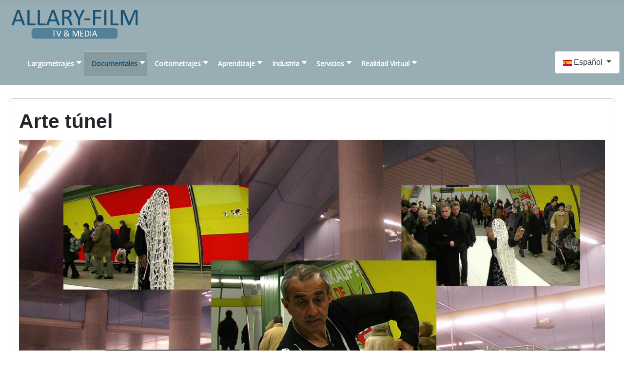

--- FILE ---
content_type: text/html; charset=utf-8
request_url: http://virtual-college.net/index.php/es/documentales/arte-y-cultura/arte-tunel
body_size: 83143
content:
<!DOCTYPE html>
<html lang="es-es" dir="ltr">
<head>
    <meta charset="utf-8">
	<meta name="rights" content="Allary-Film, Tv &amp; Media">
	<meta name="author" content="Super User">
	<meta name="viewport" content="width=device-width, initial-scale=1">
	<meta name="description" content="Allary-Film, Tv &amp; Media produziert seit 1984 Spiel,- Dokumentar,- Image,- sowie Werbefilme, auch in Virtual Reality und zahlreiche Medienprodukte.">
	<meta name="generator" content="Joomla! - Open Source Content Management">
	<title>Arte túnel</title>
	<link href="http://virtual-college.net/index.php/es/documentales/arte-y-cultura/arte-tunel" rel="alternate" hreflang="es-ES">
	<link href="http://virtual-college.net/index.php/de/dokumentarfilme/kunst-kultur/kunsttunnel" rel="alternate" hreflang="de-DE">
	<link href="http://virtual-college.net/index.php/fr/f-documentaire/f-arts-et-culture/tunnel-art" rel="alternate" hreflang="fr-FR">
	<link href="http://virtual-college.net/index.php/en-us/e-documentaries/arts-culture/tunnel-dancer" rel="alternate" hreflang="en-US">
	<link href="/media/system/images/joomla-favicon.svg" rel="icon" type="image/svg+xml">
	<link href="/media/system/images/favicon.ico" rel="alternate icon" type="image/vnd.microsoft.icon">
	<link href="/media/system/images/joomla-favicon-pinned.svg" rel="mask-icon" color="#000">
	<link href="http://virtual-college.net/index.php/es/using-joomla/extensions/components/search-component/smart-search?format=opensearch" rel="search" title="OpenSearch Allary-Film, Tv, Media" type="application/opensearchdescription+xml">

    <link href="/media/system/css/joomla-fontawesome.min.css?51acb19cd1df810d3405002cc590429f" rel="lazy-stylesheet" /><noscript><link href="/media/system/css/joomla-fontawesome.min.css?51acb19cd1df810d3405002cc590429f" rel="stylesheet" /></noscript>
	<link href="/media/templates/site/cassiopeia/css/template.min.css?51acb19cd1df810d3405002cc590429f" rel="stylesheet" />
	<link href="/media/templates/site/cassiopeia/css/global/colors_standard.min.css?51acb19cd1df810d3405002cc590429f" rel="stylesheet" />
	<link href="/media/mod_languages/css/template.min.css?51acb19cd1df810d3405002cc590429f" rel="stylesheet" />
	<link href="/media/vendor/awesomplete/css/awesomplete.css?1.1.5" rel="stylesheet" />
	<link href="/media/templates/site/cassiopeia/css/vendor/joomla-custom-elements/joomla-alert.min.css?0.2.0" rel="stylesheet" />
	<link href="/media/templates/site/cassiopeia_allary_film_child_template/css/user.css?51acb19cd1df810d3405002cc590429f" rel="stylesheet" />
	<link href="/modules/mod_maximenuck/themes/mega9/css/maximenuck.php?monid=maximenuck102" rel="stylesheet" />
	<link href="https://fonts.googleapis.com/css?family=Open+Sans" rel="stylesheet" />
	<style>:root {
		--hue: 214;
		--template-bg-light: #f0f4fb;
		--template-text-dark: #495057;
		--template-text-light: #ffffff;
		--template-link-color: var(--link-color);
		--template-special-color: #001B4C;
		
	}</style>
	<style>
div#maximenuck102 ul.maximenuck li.maximenuck.item699.level3.active > a.maximenuck span.titreck, div#maximenuck102 ul.maximenuck li.maximenuck.item699.level3.active > span.separator span.titreck, div#maximenuck102 ul.maximenuck li.maximenuck.item699.level3.active > span.nav-header span.titreck,
div#maximenuck102 ul.maximenuck2 li.maximenuck.item699.level3.active > a.maximenuck span.titreck, div#maximenuck102 ul.maximenuck2 li.maximenuck.item699.level3.active > span.separator span.titreck, div#maximenuck102 ul.maximenuck2 li.maximenuck.item699.level3.active > span.nav-header span.titreck { font-weight: normal !important; } </style>
	<style>
div#maximenuck102 ul.maximenuck li.maximenuck.item700.level3.active > a.maximenuck span.titreck, div#maximenuck102 ul.maximenuck li.maximenuck.item700.level3.active > span.separator span.titreck, div#maximenuck102 ul.maximenuck li.maximenuck.item700.level3.active > span.nav-header span.titreck,
div#maximenuck102 ul.maximenuck2 li.maximenuck.item700.level3.active > a.maximenuck span.titreck, div#maximenuck102 ul.maximenuck2 li.maximenuck.item700.level3.active > span.separator span.titreck, div#maximenuck102 ul.maximenuck2 li.maximenuck.item700.level3.active > span.nav-header span.titreck { font-weight: normal !important; } </style>
	<style>
div#maximenuck102 ul.maximenuck li.maximenuck.item701.level3.active > a.maximenuck span.titreck, div#maximenuck102 ul.maximenuck li.maximenuck.item701.level3.active > span.separator span.titreck, div#maximenuck102 ul.maximenuck li.maximenuck.item701.level3.active > span.nav-header span.titreck,
div#maximenuck102 ul.maximenuck2 li.maximenuck.item701.level3.active > a.maximenuck span.titreck, div#maximenuck102 ul.maximenuck2 li.maximenuck.item701.level3.active > span.separator span.titreck, div#maximenuck102 ul.maximenuck2 li.maximenuck.item701.level3.active > span.nav-header span.titreck { font-weight: normal !important; } </style>
	<style>
div#maximenuck102 ul.maximenuck li.maximenuck.item634.level3.active > a.maximenuck span.titreck, div#maximenuck102 ul.maximenuck li.maximenuck.item634.level3.active > span.separator span.titreck, div#maximenuck102 ul.maximenuck li.maximenuck.item634.level3.active > span.nav-header span.titreck,
div#maximenuck102 ul.maximenuck2 li.maximenuck.item634.level3.active > a.maximenuck span.titreck, div#maximenuck102 ul.maximenuck2 li.maximenuck.item634.level3.active > span.separator span.titreck, div#maximenuck102 ul.maximenuck2 li.maximenuck.item634.level3.active > span.nav-header span.titreck { font-weight: normal !important; } </style>
	<style>
div#maximenuck102 ul.maximenuck li.maximenuck.item635.level3.active > a.maximenuck span.titreck, div#maximenuck102 ul.maximenuck li.maximenuck.item635.level3.active > span.separator span.titreck, div#maximenuck102 ul.maximenuck li.maximenuck.item635.level3.active > span.nav-header span.titreck,
div#maximenuck102 ul.maximenuck2 li.maximenuck.item635.level3.active > a.maximenuck span.titreck, div#maximenuck102 ul.maximenuck2 li.maximenuck.item635.level3.active > span.separator span.titreck, div#maximenuck102 ul.maximenuck2 li.maximenuck.item635.level3.active > span.nav-header span.titreck { font-weight: normal !important; } </style>
	<style>
div#maximenuck102 ul.maximenuck li.maximenuck.item636.level3.active > a.maximenuck span.titreck, div#maximenuck102 ul.maximenuck li.maximenuck.item636.level3.active > span.separator span.titreck, div#maximenuck102 ul.maximenuck li.maximenuck.item636.level3.active > span.nav-header span.titreck,
div#maximenuck102 ul.maximenuck2 li.maximenuck.item636.level3.active > a.maximenuck span.titreck, div#maximenuck102 ul.maximenuck2 li.maximenuck.item636.level3.active > span.separator span.titreck, div#maximenuck102 ul.maximenuck2 li.maximenuck.item636.level3.active > span.nav-header span.titreck { font-weight: normal !important; } </style>
	<style>
div#maximenuck102 ul.maximenuck li.maximenuck.item649.level3.active > a.maximenuck span.titreck, div#maximenuck102 ul.maximenuck li.maximenuck.item649.level3.active > span.separator span.titreck, div#maximenuck102 ul.maximenuck li.maximenuck.item649.level3.active > span.nav-header span.titreck,
div#maximenuck102 ul.maximenuck2 li.maximenuck.item649.level3.active > a.maximenuck span.titreck, div#maximenuck102 ul.maximenuck2 li.maximenuck.item649.level3.active > span.separator span.titreck, div#maximenuck102 ul.maximenuck2 li.maximenuck.item649.level3.active > span.nav-header span.titreck { font-weight: normal !important; } </style>
	<style>
div#maximenuck102 ul.maximenuck li.maximenuck.item653.level3.active > a.maximenuck span.titreck, div#maximenuck102 ul.maximenuck li.maximenuck.item653.level3.active > span.separator span.titreck, div#maximenuck102 ul.maximenuck li.maximenuck.item653.level3.active > span.nav-header span.titreck,
div#maximenuck102 ul.maximenuck2 li.maximenuck.item653.level3.active > a.maximenuck span.titreck, div#maximenuck102 ul.maximenuck2 li.maximenuck.item653.level3.active > span.separator span.titreck, div#maximenuck102 ul.maximenuck2 li.maximenuck.item653.level3.active > span.nav-header span.titreck { font-weight: normal !important; } </style>
	<style>
div#maximenuck102 ul.maximenuck li.maximenuck.item703.level3.active > a.maximenuck span.titreck, div#maximenuck102 ul.maximenuck li.maximenuck.item703.level3.active > span.separator span.titreck, div#maximenuck102 ul.maximenuck li.maximenuck.item703.level3.active > span.nav-header span.titreck,
div#maximenuck102 ul.maximenuck2 li.maximenuck.item703.level3.active > a.maximenuck span.titreck, div#maximenuck102 ul.maximenuck2 li.maximenuck.item703.level3.active > span.separator span.titreck, div#maximenuck102 ul.maximenuck2 li.maximenuck.item703.level3.active > span.nav-header span.titreck { font-weight: normal !important; } </style>
	<style>
div#maximenuck102 ul.maximenuck li.maximenuck.item650.level3.active > a.maximenuck span.titreck, div#maximenuck102 ul.maximenuck li.maximenuck.item650.level3.active > span.separator span.titreck, div#maximenuck102 ul.maximenuck li.maximenuck.item650.level3.active > span.nav-header span.titreck,
div#maximenuck102 ul.maximenuck2 li.maximenuck.item650.level3.active > a.maximenuck span.titreck, div#maximenuck102 ul.maximenuck2 li.maximenuck.item650.level3.active > span.separator span.titreck, div#maximenuck102 ul.maximenuck2 li.maximenuck.item650.level3.active > span.nav-header span.titreck { font-weight: normal !important; } </style>
	<style>
div#maximenuck102 ul.maximenuck li.maximenuck.item651.level3.active > a.maximenuck span.titreck, div#maximenuck102 ul.maximenuck li.maximenuck.item651.level3.active > span.separator span.titreck, div#maximenuck102 ul.maximenuck li.maximenuck.item651.level3.active > span.nav-header span.titreck,
div#maximenuck102 ul.maximenuck2 li.maximenuck.item651.level3.active > a.maximenuck span.titreck, div#maximenuck102 ul.maximenuck2 li.maximenuck.item651.level3.active > span.separator span.titreck, div#maximenuck102 ul.maximenuck2 li.maximenuck.item651.level3.active > span.nav-header span.titreck { font-weight: normal !important; } </style>
	<style>
div#maximenuck102 ul.maximenuck li.maximenuck.item652.level3.active > a.maximenuck span.titreck, div#maximenuck102 ul.maximenuck li.maximenuck.item652.level3.active > span.separator span.titreck, div#maximenuck102 ul.maximenuck li.maximenuck.item652.level3.active > span.nav-header span.titreck,
div#maximenuck102 ul.maximenuck2 li.maximenuck.item652.level3.active > a.maximenuck span.titreck, div#maximenuck102 ul.maximenuck2 li.maximenuck.item652.level3.active > span.separator span.titreck, div#maximenuck102 ul.maximenuck2 li.maximenuck.item652.level3.active > span.nav-header span.titreck { font-weight: normal !important; } </style>
	<style>
div#maximenuck102 ul.maximenuck li.maximenuck.item565.level2.active > a.maximenuck span.titreck, div#maximenuck102 ul.maximenuck li.maximenuck.item565.level2.active > span.separator span.titreck, div#maximenuck102 ul.maximenuck li.maximenuck.item565.level2.active > span.nav-header span.titreck,
div#maximenuck102 ul.maximenuck2 li.maximenuck.item565.level2.active > a.maximenuck span.titreck, div#maximenuck102 ul.maximenuck2 li.maximenuck.item565.level2.active > span.separator span.titreck, div#maximenuck102 ul.maximenuck2 li.maximenuck.item565.level2.active > span.nav-header span.titreck { font-weight: normal !important; } </style>
	<style>
div#maximenuck102 ul.maximenuck li.maximenuck.item702.level3.active > a.maximenuck span.titreck, div#maximenuck102 ul.maximenuck li.maximenuck.item702.level3.active > span.separator span.titreck, div#maximenuck102 ul.maximenuck li.maximenuck.item702.level3.active > span.nav-header span.titreck,
div#maximenuck102 ul.maximenuck2 li.maximenuck.item702.level3.active > a.maximenuck span.titreck, div#maximenuck102 ul.maximenuck2 li.maximenuck.item702.level3.active > span.separator span.titreck, div#maximenuck102 ul.maximenuck2 li.maximenuck.item702.level3.active > span.nav-header span.titreck { font-weight: normal !important; } </style>
	<style>
div#maximenuck102 ul.maximenuck li.maximenuck.item704.level3.active > a.maximenuck span.titreck, div#maximenuck102 ul.maximenuck li.maximenuck.item704.level3.active > span.separator span.titreck, div#maximenuck102 ul.maximenuck li.maximenuck.item704.level3.active > span.nav-header span.titreck,
div#maximenuck102 ul.maximenuck2 li.maximenuck.item704.level3.active > a.maximenuck span.titreck, div#maximenuck102 ul.maximenuck2 li.maximenuck.item704.level3.active > span.separator span.titreck, div#maximenuck102 ul.maximenuck2 li.maximenuck.item704.level3.active > span.nav-header span.titreck { font-weight: normal !important; } </style>
	<style>
div#maximenuck102 ul.maximenuck li.maximenuck.item705.level2.active > a.maximenuck span.titreck, div#maximenuck102 ul.maximenuck li.maximenuck.item705.level2.active > span.separator span.titreck, div#maximenuck102 ul.maximenuck li.maximenuck.item705.level2.active > span.nav-header span.titreck,
div#maximenuck102 ul.maximenuck2 li.maximenuck.item705.level2.active > a.maximenuck span.titreck, div#maximenuck102 ul.maximenuck2 li.maximenuck.item705.level2.active > span.separator span.titreck, div#maximenuck102 ul.maximenuck2 li.maximenuck.item705.level2.active > span.nav-header span.titreck { font-weight: normal !important; } </style>
	<style>
div#maximenuck102 ul.maximenuck li.maximenuck.item706.level2.active > a.maximenuck span.titreck, div#maximenuck102 ul.maximenuck li.maximenuck.item706.level2.active > span.separator span.titreck, div#maximenuck102 ul.maximenuck li.maximenuck.item706.level2.active > span.nav-header span.titreck,
div#maximenuck102 ul.maximenuck2 li.maximenuck.item706.level2.active > a.maximenuck span.titreck, div#maximenuck102 ul.maximenuck2 li.maximenuck.item706.level2.active > span.separator span.titreck, div#maximenuck102 ul.maximenuck2 li.maximenuck.item706.level2.active > span.nav-header span.titreck { font-weight: normal !important; } </style>
	<style>
div#maximenuck102 ul.maximenuck li.maximenuck.item571.level2.active > a.maximenuck span.titreck, div#maximenuck102 ul.maximenuck li.maximenuck.item571.level2.active > span.separator span.titreck, div#maximenuck102 ul.maximenuck li.maximenuck.item571.level2.active > span.nav-header span.titreck,
div#maximenuck102 ul.maximenuck2 li.maximenuck.item571.level2.active > a.maximenuck span.titreck, div#maximenuck102 ul.maximenuck2 li.maximenuck.item571.level2.active > span.separator span.titreck, div#maximenuck102 ul.maximenuck2 li.maximenuck.item571.level2.active > span.nav-header span.titreck { font-weight: normal !important; } </style>
	<style>
div#maximenuck102 ul.maximenuck li.maximenuck.item654.level3.active > a.maximenuck span.titreck, div#maximenuck102 ul.maximenuck li.maximenuck.item654.level3.active > span.separator span.titreck, div#maximenuck102 ul.maximenuck li.maximenuck.item654.level3.active > span.nav-header span.titreck,
div#maximenuck102 ul.maximenuck2 li.maximenuck.item654.level3.active > a.maximenuck span.titreck, div#maximenuck102 ul.maximenuck2 li.maximenuck.item654.level3.active > span.separator span.titreck, div#maximenuck102 ul.maximenuck2 li.maximenuck.item654.level3.active > span.nav-header span.titreck { font-weight: normal !important; } </style>
	<style>
div#maximenuck102 ul.maximenuck li.maximenuck.item709.level3.active > a.maximenuck span.titreck, div#maximenuck102 ul.maximenuck li.maximenuck.item709.level3.active > span.separator span.titreck, div#maximenuck102 ul.maximenuck li.maximenuck.item709.level3.active > span.nav-header span.titreck,
div#maximenuck102 ul.maximenuck2 li.maximenuck.item709.level3.active > a.maximenuck span.titreck, div#maximenuck102 ul.maximenuck2 li.maximenuck.item709.level3.active > span.separator span.titreck, div#maximenuck102 ul.maximenuck2 li.maximenuck.item709.level3.active > span.nav-header span.titreck { font-weight: normal !important; } </style>
	<style>
div#maximenuck102 ul.maximenuck li.maximenuck.item710.level3.active > a.maximenuck span.titreck, div#maximenuck102 ul.maximenuck li.maximenuck.item710.level3.active > span.separator span.titreck, div#maximenuck102 ul.maximenuck li.maximenuck.item710.level3.active > span.nav-header span.titreck,
div#maximenuck102 ul.maximenuck2 li.maximenuck.item710.level3.active > a.maximenuck span.titreck, div#maximenuck102 ul.maximenuck2 li.maximenuck.item710.level3.active > span.separator span.titreck, div#maximenuck102 ul.maximenuck2 li.maximenuck.item710.level3.active > span.nav-header span.titreck { font-weight: normal !important; } </style>
	<style>
div#maximenuck102 ul.maximenuck li.maximenuck.item680.level2.active > a.maximenuck span.titreck, div#maximenuck102 ul.maximenuck li.maximenuck.item680.level2.active > span.separator span.titreck, div#maximenuck102 ul.maximenuck li.maximenuck.item680.level2.active > span.nav-header span.titreck,
div#maximenuck102 ul.maximenuck2 li.maximenuck.item680.level2.active > a.maximenuck span.titreck, div#maximenuck102 ul.maximenuck2 li.maximenuck.item680.level2.active > span.separator span.titreck, div#maximenuck102 ul.maximenuck2 li.maximenuck.item680.level2.active > span.nav-header span.titreck { font-weight: normal !important; } </style>
	<style>
div#maximenuck102 ul.maximenuck li.maximenuck.item707.level2.active > a.maximenuck span.titreck, div#maximenuck102 ul.maximenuck li.maximenuck.item707.level2.active > span.separator span.titreck, div#maximenuck102 ul.maximenuck li.maximenuck.item707.level2.active > span.nav-header span.titreck,
div#maximenuck102 ul.maximenuck2 li.maximenuck.item707.level2.active > a.maximenuck span.titreck, div#maximenuck102 ul.maximenuck2 li.maximenuck.item707.level2.active > span.separator span.titreck, div#maximenuck102 ul.maximenuck2 li.maximenuck.item707.level2.active > span.nav-header span.titreck { font-weight: normal !important; } </style>
	<style>
div#maximenuck102 ul.maximenuck li.maximenuck.item708.level2.active > a.maximenuck span.titreck, div#maximenuck102 ul.maximenuck li.maximenuck.item708.level2.active > span.separator span.titreck, div#maximenuck102 ul.maximenuck li.maximenuck.item708.level2.active > span.nav-header span.titreck,
div#maximenuck102 ul.maximenuck2 li.maximenuck.item708.level2.active > a.maximenuck span.titreck, div#maximenuck102 ul.maximenuck2 li.maximenuck.item708.level2.active > span.separator span.titreck, div#maximenuck102 ul.maximenuck2 li.maximenuck.item708.level2.active > span.nav-header span.titreck { font-weight: normal !important; } </style>
	<style>
div#maximenuck102 ul.maximenuck li.maximenuck.item697.level3.active > a.maximenuck span.titreck, div#maximenuck102 ul.maximenuck li.maximenuck.item697.level3.active > span.separator span.titreck, div#maximenuck102 ul.maximenuck li.maximenuck.item697.level3.active > span.nav-header span.titreck,
div#maximenuck102 ul.maximenuck2 li.maximenuck.item697.level3.active > a.maximenuck span.titreck, div#maximenuck102 ul.maximenuck2 li.maximenuck.item697.level3.active > span.separator span.titreck, div#maximenuck102 ul.maximenuck2 li.maximenuck.item697.level3.active > span.nav-header span.titreck { font-weight: normal !important; } </style>
	<style>
div#maximenuck102 ul.maximenuck li.maximenuck.item698.level2.active > a.maximenuck span.titreck, div#maximenuck102 ul.maximenuck li.maximenuck.item698.level2.active > span.separator span.titreck, div#maximenuck102 ul.maximenuck li.maximenuck.item698.level2.active > span.nav-header span.titreck,
div#maximenuck102 ul.maximenuck2 li.maximenuck.item698.level2.active > a.maximenuck span.titreck, div#maximenuck102 ul.maximenuck2 li.maximenuck.item698.level2.active > span.separator span.titreck, div#maximenuck102 ul.maximenuck2 li.maximenuck.item698.level2.active > span.nav-header span.titreck { font-weight: normal !important; } </style>
	<style>
div#maximenuck102 ul.maximenuck li.maximenuck.item690.level2.active > a.maximenuck span.titreck, div#maximenuck102 ul.maximenuck li.maximenuck.item690.level2.active > span.separator span.titreck, div#maximenuck102 ul.maximenuck li.maximenuck.item690.level2.active > span.nav-header span.titreck,
div#maximenuck102 ul.maximenuck2 li.maximenuck.item690.level2.active > a.maximenuck span.titreck, div#maximenuck102 ul.maximenuck2 li.maximenuck.item690.level2.active > span.separator span.titreck, div#maximenuck102 ul.maximenuck2 li.maximenuck.item690.level2.active > span.nav-header span.titreck { font-weight: normal !important; } </style>
	<style>
div#maximenuck102 ul.maximenuck li.maximenuck.item691.level2.active > a.maximenuck span.titreck, div#maximenuck102 ul.maximenuck li.maximenuck.item691.level2.active > span.separator span.titreck, div#maximenuck102 ul.maximenuck li.maximenuck.item691.level2.active > span.nav-header span.titreck,
div#maximenuck102 ul.maximenuck2 li.maximenuck.item691.level2.active > a.maximenuck span.titreck, div#maximenuck102 ul.maximenuck2 li.maximenuck.item691.level2.active > span.separator span.titreck, div#maximenuck102 ul.maximenuck2 li.maximenuck.item691.level2.active > span.nav-header span.titreck { font-weight: normal !important; } </style>
	<style>
div#maximenuck102 ul.maximenuck li.maximenuck.item692.level2.active > a.maximenuck span.titreck, div#maximenuck102 ul.maximenuck li.maximenuck.item692.level2.active > span.separator span.titreck, div#maximenuck102 ul.maximenuck li.maximenuck.item692.level2.active > span.nav-header span.titreck,
div#maximenuck102 ul.maximenuck2 li.maximenuck.item692.level2.active > a.maximenuck span.titreck, div#maximenuck102 ul.maximenuck2 li.maximenuck.item692.level2.active > span.separator span.titreck, div#maximenuck102 ul.maximenuck2 li.maximenuck.item692.level2.active > span.nav-header span.titreck { font-weight: normal !important; } </style>
	<style>
div#maximenuck102 ul.maximenuck li.maximenuck.item693.level2.active > a.maximenuck span.titreck, div#maximenuck102 ul.maximenuck li.maximenuck.item693.level2.active > span.separator span.titreck, div#maximenuck102 ul.maximenuck li.maximenuck.item693.level2.active > span.nav-header span.titreck,
div#maximenuck102 ul.maximenuck2 li.maximenuck.item693.level2.active > a.maximenuck span.titreck, div#maximenuck102 ul.maximenuck2 li.maximenuck.item693.level2.active > span.separator span.titreck, div#maximenuck102 ul.maximenuck2 li.maximenuck.item693.level2.active > span.nav-header span.titreck { font-weight: normal !important; } </style>
	<style>
div#maximenuck102 ul.maximenuck li.maximenuck.item679.level2.active > a.maximenuck span.titreck, div#maximenuck102 ul.maximenuck li.maximenuck.item679.level2.active > span.separator span.titreck, div#maximenuck102 ul.maximenuck li.maximenuck.item679.level2.active > span.nav-header span.titreck,
div#maximenuck102 ul.maximenuck2 li.maximenuck.item679.level2.active > a.maximenuck span.titreck, div#maximenuck102 ul.maximenuck2 li.maximenuck.item679.level2.active > span.separator span.titreck, div#maximenuck102 ul.maximenuck2 li.maximenuck.item679.level2.active > span.nav-header span.titreck { font-weight: normal !important; } </style>
	<style>
div#maximenuck102 ul.maximenuck li.maximenuck.item904.level2.active > a.maximenuck span.titreck, div#maximenuck102 ul.maximenuck li.maximenuck.item904.level2.active > span.separator span.titreck, div#maximenuck102 ul.maximenuck li.maximenuck.item904.level2.active > span.nav-header span.titreck,
div#maximenuck102 ul.maximenuck2 li.maximenuck.item904.level2.active > a.maximenuck span.titreck, div#maximenuck102 ul.maximenuck2 li.maximenuck.item904.level2.active > span.separator span.titreck, div#maximenuck102 ul.maximenuck2 li.maximenuck.item904.level2.active > span.nav-header span.titreck { font-weight: normal !important; } </style>
	<style>
div#maximenuck102 ul.maximenuck li.maximenuck.item684.level2.active > a.maximenuck span.titreck, div#maximenuck102 ul.maximenuck li.maximenuck.item684.level2.active > span.separator span.titreck, div#maximenuck102 ul.maximenuck li.maximenuck.item684.level2.active > span.nav-header span.titreck,
div#maximenuck102 ul.maximenuck2 li.maximenuck.item684.level2.active > a.maximenuck span.titreck, div#maximenuck102 ul.maximenuck2 li.maximenuck.item684.level2.active > span.separator span.titreck, div#maximenuck102 ul.maximenuck2 li.maximenuck.item684.level2.active > span.nav-header span.titreck { font-weight: normal !important; } </style>
	<style>
div#maximenuck102 ul.maximenuck li.maximenuck.item685.level2.active > a.maximenuck span.titreck, div#maximenuck102 ul.maximenuck li.maximenuck.item685.level2.active > span.separator span.titreck, div#maximenuck102 ul.maximenuck li.maximenuck.item685.level2.active > span.nav-header span.titreck,
div#maximenuck102 ul.maximenuck2 li.maximenuck.item685.level2.active > a.maximenuck span.titreck, div#maximenuck102 ul.maximenuck2 li.maximenuck.item685.level2.active > span.separator span.titreck, div#maximenuck102 ul.maximenuck2 li.maximenuck.item685.level2.active > span.nav-header span.titreck { font-weight: normal !important; } </style>
	<style>
div#maximenuck102 ul.maximenuck li.maximenuck.item683.level2.active > a.maximenuck span.titreck, div#maximenuck102 ul.maximenuck li.maximenuck.item683.level2.active > span.separator span.titreck, div#maximenuck102 ul.maximenuck li.maximenuck.item683.level2.active > span.nav-header span.titreck,
div#maximenuck102 ul.maximenuck2 li.maximenuck.item683.level2.active > a.maximenuck span.titreck, div#maximenuck102 ul.maximenuck2 li.maximenuck.item683.level2.active > span.separator span.titreck, div#maximenuck102 ul.maximenuck2 li.maximenuck.item683.level2.active > span.nav-header span.titreck { font-weight: normal !important; } </style>
	<style>
div#maximenuck102 ul.maximenuck li.maximenuck.item681.level2.active > a.maximenuck span.titreck, div#maximenuck102 ul.maximenuck li.maximenuck.item681.level2.active > span.separator span.titreck, div#maximenuck102 ul.maximenuck li.maximenuck.item681.level2.active > span.nav-header span.titreck,
div#maximenuck102 ul.maximenuck2 li.maximenuck.item681.level2.active > a.maximenuck span.titreck, div#maximenuck102 ul.maximenuck2 li.maximenuck.item681.level2.active > span.separator span.titreck, div#maximenuck102 ul.maximenuck2 li.maximenuck.item681.level2.active > span.nav-header span.titreck { font-weight: normal !important; } </style>
	<style>
div#maximenuck102 ul.maximenuck li.maximenuck.item687.level2.active > a.maximenuck span.titreck, div#maximenuck102 ul.maximenuck li.maximenuck.item687.level2.active > span.separator span.titreck, div#maximenuck102 ul.maximenuck li.maximenuck.item687.level2.active > span.nav-header span.titreck,
div#maximenuck102 ul.maximenuck2 li.maximenuck.item687.level2.active > a.maximenuck span.titreck, div#maximenuck102 ul.maximenuck2 li.maximenuck.item687.level2.active > span.separator span.titreck, div#maximenuck102 ul.maximenuck2 li.maximenuck.item687.level2.active > span.nav-header span.titreck { font-weight: normal !important; } </style>
	<style>
div#maximenuck102 ul.maximenuck li.maximenuck.item688.level2.active > a.maximenuck span.titreck, div#maximenuck102 ul.maximenuck li.maximenuck.item688.level2.active > span.separator span.titreck, div#maximenuck102 ul.maximenuck li.maximenuck.item688.level2.active > span.nav-header span.titreck,
div#maximenuck102 ul.maximenuck2 li.maximenuck.item688.level2.active > a.maximenuck span.titreck, div#maximenuck102 ul.maximenuck2 li.maximenuck.item688.level2.active > span.separator span.titreck, div#maximenuck102 ul.maximenuck2 li.maximenuck.item688.level2.active > span.nav-header span.titreck { font-weight: normal !important; } </style>
	<style>
div#maximenuck102 ul.maximenuck li.maximenuck.item546.level1.active > a.maximenuck span.titreck, div#maximenuck102 ul.maximenuck li.maximenuck.item546.level1.active > span.separator span.titreck, div#maximenuck102 ul.maximenuck li.maximenuck.item546.level1.active > span.nav-header span.titreck,
div#maximenuck102 ul.maximenuck2 li.maximenuck.item546.level1.active > a.maximenuck span.titreck, div#maximenuck102 ul.maximenuck2 li.maximenuck.item546.level1.active > span.separator span.titreck, div#maximenuck102 ul.maximenuck2 li.maximenuck.item546.level1.active > span.nav-header span.titreck { font-weight: normal !important; } </style>
	<style>
div#maximenuck102 ul.maximenuck li.maximenuck.item644.level2.active > a.maximenuck span.titreck, div#maximenuck102 ul.maximenuck li.maximenuck.item644.level2.active > span.separator span.titreck, div#maximenuck102 ul.maximenuck li.maximenuck.item644.level2.active > span.nav-header span.titreck,
div#maximenuck102 ul.maximenuck2 li.maximenuck.item644.level2.active > a.maximenuck span.titreck, div#maximenuck102 ul.maximenuck2 li.maximenuck.item644.level2.active > span.separator span.titreck, div#maximenuck102 ul.maximenuck2 li.maximenuck.item644.level2.active > span.nav-header span.titreck { font-weight: normal !important; } </style>
	<style>
div#maximenuck102 ul.maximenuck li.maximenuck.item694.level2.active > a.maximenuck span.titreck, div#maximenuck102 ul.maximenuck li.maximenuck.item694.level2.active > span.separator span.titreck, div#maximenuck102 ul.maximenuck li.maximenuck.item694.level2.active > span.nav-header span.titreck,
div#maximenuck102 ul.maximenuck2 li.maximenuck.item694.level2.active > a.maximenuck span.titreck, div#maximenuck102 ul.maximenuck2 li.maximenuck.item694.level2.active > span.separator span.titreck, div#maximenuck102 ul.maximenuck2 li.maximenuck.item694.level2.active > span.nav-header span.titreck { font-weight: normal !important; } </style>
	<style>
div#maximenuck102 ul.maximenuck li.maximenuck.item695.level2.active > a.maximenuck span.titreck, div#maximenuck102 ul.maximenuck li.maximenuck.item695.level2.active > span.separator span.titreck, div#maximenuck102 ul.maximenuck li.maximenuck.item695.level2.active > span.nav-header span.titreck,
div#maximenuck102 ul.maximenuck2 li.maximenuck.item695.level2.active > a.maximenuck span.titreck, div#maximenuck102 ul.maximenuck2 li.maximenuck.item695.level2.active > span.separator span.titreck, div#maximenuck102 ul.maximenuck2 li.maximenuck.item695.level2.active > span.nav-header span.titreck { font-weight: normal !important; } </style>
	<style>
div#maximenuck102 ul.maximenuck li.maximenuck.item696.level2.active > a.maximenuck span.titreck, div#maximenuck102 ul.maximenuck li.maximenuck.item696.level2.active > span.separator span.titreck, div#maximenuck102 ul.maximenuck li.maximenuck.item696.level2.active > span.nav-header span.titreck,
div#maximenuck102 ul.maximenuck2 li.maximenuck.item696.level2.active > a.maximenuck span.titreck, div#maximenuck102 ul.maximenuck2 li.maximenuck.item696.level2.active > span.separator span.titreck, div#maximenuck102 ul.maximenuck2 li.maximenuck.item696.level2.active > span.nav-header span.titreck { font-weight: normal !important; } </style>
	<style>
div#maximenuck102 ul.maximenuck li.maximenuck.item587.level1.active > a.maximenuck span.titreck, div#maximenuck102 ul.maximenuck li.maximenuck.item587.level1.active > span.separator span.titreck, div#maximenuck102 ul.maximenuck li.maximenuck.item587.level1.active > span.nav-header span.titreck,
div#maximenuck102 ul.maximenuck2 li.maximenuck.item587.level1.active > a.maximenuck span.titreck, div#maximenuck102 ul.maximenuck2 li.maximenuck.item587.level1.active > span.separator span.titreck, div#maximenuck102 ul.maximenuck2 li.maximenuck.item587.level1.active > span.nav-header span.titreck { font-weight: normal !important; } </style>
	<style>
div#maximenuck102 ul.maximenuck li.maximenuck.item682.level2.active > a.maximenuck span.titreck, div#maximenuck102 ul.maximenuck li.maximenuck.item682.level2.active > span.separator span.titreck, div#maximenuck102 ul.maximenuck li.maximenuck.item682.level2.active > span.nav-header span.titreck,
div#maximenuck102 ul.maximenuck2 li.maximenuck.item682.level2.active > a.maximenuck span.titreck, div#maximenuck102 ul.maximenuck2 li.maximenuck.item682.level2.active > span.separator span.titreck, div#maximenuck102 ul.maximenuck2 li.maximenuck.item682.level2.active > span.nav-header span.titreck { font-weight: normal !important; } </style>
	<style>
div#maximenuck102 ul.maximenuck li.maximenuck.item756.level2.active > a.maximenuck span.titreck, div#maximenuck102 ul.maximenuck li.maximenuck.item756.level2.active > span.separator span.titreck, div#maximenuck102 ul.maximenuck li.maximenuck.item756.level2.active > span.nav-header span.titreck,
div#maximenuck102 ul.maximenuck2 li.maximenuck.item756.level2.active > a.maximenuck span.titreck, div#maximenuck102 ul.maximenuck2 li.maximenuck.item756.level2.active > span.separator span.titreck, div#maximenuck102 ul.maximenuck2 li.maximenuck.item756.level2.active > span.nav-header span.titreck { font-weight: normal !important; } </style>
	<style>div#maximenuck102 .titreck-text {
	flex: 1;
}

div#maximenuck102 .maximenuck.rolloveritem  img {
	display: none !important;
}
@media screen and (max-width: 640px) {div#maximenuck102 ul.maximenuck li.maximenuck.nomobileck, div#maximenuck102 .maxipushdownck ul.maximenuck2 li.maximenuck.nomobileck { display: none !important; }
	div#maximenuck102.maximenuckh {
        height: auto !important;
    }
	
	div#maximenuck102.maximenuckh li.maxiFancybackground {
		display: none !important;
	}

    div#maximenuck102.maximenuckh ul:not(.noresponsive) {
        height: auto !important;
        padding-left: 0 !important;
        /*padding-right: 0 !important;*/
    }

    div#maximenuck102.maximenuckh ul:not(.noresponsive) li {
        float :none !important;
        width: 100% !important;
		box-sizing: border-box;
        /*padding-right: 0 !important;*/
		padding-left: 0 !important;
		padding-right: 0 !important;
        margin-right: 0 !important;
    }

    div#maximenuck102.maximenuckh ul:not(.noresponsive) li > div.floatck {
        width: 100% !important;
		box-sizing: border-box;
		right: 0 !important;
		left: 0 !important;
		margin-left: 0 !important;
		position: relative !important;
		/*display: none;
		height: auto !important;*/
    }
	
	div#maximenuck102.maximenuckh ul:not(.noresponsive) li:hover > div.floatck {
		position: relative !important;
		margin-left: 0 !important;
    }

    div#maximenuck102.maximenuckh ul:not(.noresponsive) div.floatck div.maximenuck2 {
        width: 100% !important;
    }

    div#maximenuck102.maximenuckh ul:not(.noresponsive) div.floatck div.floatck {
        width: 100% !important;
        margin: 20px 0 0 0 !important;
    }
	
	div#maximenuck102.maximenuckh ul:not(.noresponsive) div.floatck div.maxidrop-main {
        width: 100% !important;
    }

    div#maximenuck102.maximenuckh ul:not(.noresponsive) li.maximenucklogo img {
        display: block !important;
        margin-left: auto !important;
        margin-right: auto !important;
        float: none !important;
    }
	
	
	/* for vertical menu  */
	div#maximenuck102.maximenuckv {
        height: auto !important;
    }
	
	div#maximenuck102.maximenuckh li.maxiFancybackground {
		display: none !important;
	}

    div#maximenuck102.maximenuckv ul:not(.noresponsive) {
        height: auto !important;
        padding-left: 0 !important;
        /*padding-right: 0 !important;*/
    }

    div#maximenuck102.maximenuckv ul:not(.noresponsive) li {
        float :none !important;
        width: 100% !important;
        /*padding-right: 0 !important;*/
		padding-left: 0 !important;
        margin-right: 0 !important;
    }

    div#maximenuck102.maximenuckv ul:not(.noresponsive) li > div.floatck {
        width: 100% !important;
		right: 0 !important;
		margin-left: 0 !important;
		margin-top: 0 !important;
		position: relative !important;
		left: 0 !important;
		/*display: none;
		height: auto !important;*/
    }
	
	div#maximenuck102.maximenuckv ul:not(.noresponsive) li:hover > div.floatck {
		position: relative !important;
		margin-left: 0 !important;
    }

    div#maximenuck102.maximenuckv ul:not(.noresponsive) div.floatck div.maximenuck2 {
        width: 100% !important;
    }

    div#maximenuck102.maximenuckv ul:not(.noresponsive) div.floatck div.floatck {
        width: 100% !important;
        margin: 20px 0 0 0 !important;
    }
	
	div#maximenuck102.maximenuckv ul:not(.noresponsive) div.floatck div.maxidrop-main {
        width: 100% !important;
    }

    div#maximenuck102.maximenuckv ul:not(.noresponsive) li.maximenucklogo img {
        display: block !important;
        margin-left: auto !important;
        margin-right: auto !important;
        float: none !important;
    }
}
	
@media screen and (min-width: 641px) {
	div#maximenuck102 ul.maximenuck li.maximenuck.nodesktopck, div#maximenuck102 .maxipushdownck ul.maximenuck2 li.maximenuck.nodesktopck { display: none !important; }
}/*---------------------------------------------
---	 WCAG				                ---
----------------------------------------------*/
#maximenuck102.maximenuck-wcag-active .maximenuck-toggler-anchor ~ ul {
    display: block !important;
}

#maximenuck102 .maximenuck-toggler-anchor {
	height: 0;
	opacity: 0;
	overflow: hidden;
	display: none;
}div#maximenuck102 li > a, div#maximenuck102 li > span { font-family: 'Open Sans';}
div#maximenuck102.maximenuckh ul.maximenuck li.maximenuck.level1.parent > a:after, div#maximenuck102.maximenuckh ul.maximenuck li.maximenuck.level1.parent > span.separator:after { border-top-color: #ffffff;color: #ffffff;display:block;position:absolute;} 
div#maximenuck102.maximenuckh ul.maximenuck li.maximenuck.level1.parent:hover > a:after, div#maximenuck102.maximenuckh ul.maximenuck li.maximenuck.level1.parent:hover > span.separator:after { border-top-color: #1a5378;color: #1a5378;} 
div#maximenuck102.maximenuckh ul.maximenuck li.maximenuck.level1 li.maximenuck.parent > a:after, div#maximenuck102.maximenuckh ul.maximenuck li.maximenuck.level1 li.maximenuck.parent > span.separator:after,
	div#maximenuck102 .maxipushdownck li.maximenuck.parent > a:after, div#maximenuck102 .maxipushdownck li.maximenuck.parent > span.separator:after { border-left-color: #ffffff;color: #ffffff;} 
div#maximenuck102.maximenuckh ul.maximenuck li.maximenuck.level1 li.maximenuck.parent:hover > a:after, div#maximenuck102.maximenuckh ul.maximenuck li.maximenuck.level1 li.maximenuck.parent:hover > span.separator:after,
	div#maximenuck102 .maxipushdownck li.maximenuck.parent:hover > a:after, div#maximenuck102 .maxipushdownck li.maximenuck.parent:hover > span.separator:after { border-color: transparent transparent transparent #1a5378;color: #1a5378;} 
div#maximenuck102.maximenuckh ul.maximenuck, #maximenuck102.maximenuckh ul.maximenuck { background: rgba(153,174,180,0);background-color: rgba(153,174,180,0);background: -moz-linear-gradient(top,  rgba(153,174,180,0) 0%, #99aeb4 100%);background: -webkit-gradient(linear, left top, left bottom, color-stop(0%,rgba(153,174,180,0)), color-stop(100%,#99aeb4)); background: -webkit-linear-gradient(top,  rgba(153,174,180,0) 0%,#99aeb4 100%);background: -o-linear-gradient(top,  rgba(153,174,180,0) 0%,#99aeb4 100%);background: -ms-linear-gradient(top,  rgba(153,174,180,0) 0%,#99aeb4 100%);background: linear-gradient(to bottom,  rgba(153,174,180,0) 0%,#99aeb4 100%);  } 
div#maximenuck102.maximenuckh ul.maximenuck li.maximenuck.level1 > a span.titreck, div#maximenuck102.maximenuckh ul.maximenuck li.maximenuck.level1 > span.separator span.titreck, select#maximenuck102.maximenuckh ul.maximenuck { color: #ffffff;font-size: 14 px;font-weight: bold; } 
div#maximenuck102.maximenuckh ul.maximenuck li.maximenuck.level1.active, div#maximenuck102.maximenuckh ul.maximenuck li.maximenuck.level1.parent.active, 
div#maximenuck102.maximenuckh ul.maximenuck li.maximenuck.level1:hover, div#maximenuck102.maximenuckh ul.maximenuck li.maximenuck.level1.parent:hover { background: rgba(119,136,140,0.5);background-color: rgba(119,136,140,0.5);background: -moz-linear-gradient(top,  rgba(119,136,140,0.5) 0%, rgba(119,136,140,0.5) 100%);background: -webkit-gradient(linear, left top, left bottom, color-stop(0%,rgba(119,136,140,0.5)), color-stop(100%,rgba(119,136,140,0.5))); background: -webkit-linear-gradient(top,  rgba(119,136,140,0.5) 0%,rgba(119,136,140,0.5) 100%);background: -o-linear-gradient(top,  rgba(119,136,140,0.5) 0%,rgba(119,136,140,0.5) 100%);background: -ms-linear-gradient(top,  rgba(119,136,140,0.5) 0%,rgba(119,136,140,0.5) 100%);background: linear-gradient(to bottom,  rgba(119,136,140,0.5) 0%,rgba(119,136,140,0.5) 100%);  } 
div#maximenuck102.maximenuckh ul.maximenuck li.maximenuck.level1.active > a, div#maximenuck102.maximenuckh ul.maximenuck li.maximenuck.level1.active > span, 
div#maximenuck102.maximenuckh ul.maximenuck li.maximenuck.level1:hover > a, div#maximenuck102.maximenuckh ul.maximenuck li.maximenuck.level1:hover > span.separator {  } 
div#maximenuck102.maximenuckh ul.maximenuck li.maximenuck.level1.active > a span.titreck, div#maximenuck102.maximenuckh ul.maximenuck li.maximenuck.level1.active > span.separator span.titreck, 
div#maximenuck102.maximenuckh ul.maximenuck li.maximenuck.level1:hover > a span.titreck, div#maximenuck102.maximenuckh ul.maximenuck li.maximenuck.level1:hover > span.separator span.titreck, select#maximenuck102.maximenuckh ul.maximenuck:hover { color: #1a5378; } 
div#maximenuck102.maximenuckh ul.maximenuck li.maximenuck div.floatck, div#maximenuck102.maximenuckh ul.maximenuck li.maximenuck div.floatck div.floatck,
div#maximenuck102 .maxipushdownck div.floatck, select#maximenuck102.maximenuckh ul.maximenuck option { background: rgba(153,174,180,0.9);background-color: rgba(153,174,180,0.9);background: -moz-linear-gradient(top,  rgba(153,174,180,0.9) 0%, rgba(153,174,180,0.9) 100%);background: -webkit-gradient(linear, left top, left bottom, color-stop(0%,rgba(153,174,180,0.9)), color-stop(100%,rgba(153,174,180,0.9))); background: -webkit-linear-gradient(top,  rgba(153,174,180,0.9) 0%,rgba(153,174,180,0.9) 100%);background: -o-linear-gradient(top,  rgba(153,174,180,0.9) 0%,rgba(153,174,180,0.9) 100%);background: -ms-linear-gradient(top,  rgba(153,174,180,0.9) 0%,rgba(153,174,180,0.9) 100%);background: linear-gradient(to bottom,  rgba(153,174,180,0.9) 0%,rgba(153,174,180,0.9) 100%);  } 
div#maximenuck102.maximenuckh ul.maximenuck li.maximenuck.level1 li.maximenuck > a span.titreck, div#maximenuck102.maximenuckh ul.maximenuck li.maximenuck.level1 li.maximenuck > span.separator span.titreck, div#maximenuck102 li.maximenuck.maximenuflatlistck:not(.level1) span.titreck,
div#maximenuck102 .maxipushdownck li.maximenuck > a span.titreck, div#maximenuck102 .maxipushdownck li.maximenuck > span.separator span.titreck, select#maximenuck102.maximenuckh ul.maximenuck option { color: #ffffff;font-size: 100%;font-weight: bold; } 
div#maximenuck102.maximenuckh ul.maximenuck li.maximenuck.level2.active > a span.titreck, div#maximenuck102.maximenuckh ul.maximenuck li.maximenuck.level2.active > span.separator span.titreck, div#maximenuck102 li.maximenuck.maximenuflatlistck.active:not(.level1) span.titreck,
div#maximenuck102.maximenuckh ul.maximenuck li.maximenuck.level1 li.maximenuck:hover > a span.titreck, div#maximenuck102.maximenuckh ul.maximenuck li.maximenuck.level1 li.maximenuck:hover > span.separator span.titreck, div#maximenuck102 li.maximenuck.maximenuflatlistck:hover:not(.level1) span.titreck,
div#maximenuck102 .maxipushdownck li.maximenuck:hover > a span.titreck, div#maximenuck102 .maxipushdownck li.maximenuck:hover > span.separator span.titreck { color: #1a5378; } 
div#maximenuck102.maximenuckh ul.maximenuck li.maximenuck div.floatck div.floatck,
div#maximenuck102 .maxipushdownck div.floatck div.floatck { background: rgba(153,174,180,0.9);background-color: rgba(153,174,180,0.9);background: -moz-linear-gradient(top,  rgba(153,174,180,0.9) 0%, rgba(153,174,180,0.9) 100%);background: -webkit-gradient(linear, left top, left bottom, color-stop(0%,rgba(153,174,180,0.9)), color-stop(100%,rgba(153,174,180,0.9))); background: -webkit-linear-gradient(top,  rgba(153,174,180,0.9) 0%,rgba(153,174,180,0.9) 100%);background: -o-linear-gradient(top,  rgba(153,174,180,0.9) 0%,rgba(153,174,180,0.9) 100%);background: -ms-linear-gradient(top,  rgba(153,174,180,0.9) 0%,rgba(153,174,180,0.9) 100%);background: linear-gradient(to bottom,  rgba(153,174,180,0.9) 0%,rgba(153,174,180,0.9) 100%);  } /* for images position */
div#maximenuck102 ul.maximenuck li.maximenuck.level1 > a,
div#maximenuck102 ul.maximenuck li.maximenuck.level1 > span.separator {
	display: flex;
	align-items: center;
}

div#maximenuck102 ul.maximenuck li.maximenuck.level1 li.maximenuck > a,
div#maximenuck102 ul.maximenuck li.maximenuck.level1 li.maximenuck > span.separator {
	display: flex;
}

div#maximenuck102 ul.maximenuck li.maximenuck.level1 > a[data-align="bottom"],
div#maximenuck102 ul.maximenuck li.maximenuck.level1 > span.separator[data-align="bottom"],
div#maximenuck102 ul.maximenuck li.maximenuck.level1 li.maximenuck > a[data-align="bottom"],
div#maximenuck102 ul.maximenuck li.maximenuck.level1 li.maximenuck > span.separator[data-align="bottom"],
	div#maximenuck102 ul.maximenuck li.maximenuck.level1 > a[data-align="top"],
div#maximenuck102 ul.maximenuck li.maximenuck.level1 > span.separator[data-align="top"],
div#maximenuck102 ul.maximenuck li.maximenuck.level1 li.maximenuck > a[data-align="top"],
div#maximenuck102 ul.maximenuck li.maximenuck.level1 li.maximenuck > span.separator[data-align="top"]{
	flex-direction: column;
	align-items: inherit;
}

div#maximenuck102 ul.maximenuck li.maximenuck.level1 > a[data-align=*"bottom"] img,
div#maximenuck102 ul.maximenuck li.maximenuck.level1 > span.separator[data-align=*"bottom"] img,
div#maximenuck102 ul.maximenuck li.maximenuck.level1 li.maximenuck > a[data-align=*"bottom"] img,
div#maximenuck102 ul.maximenuck li.maximenuck.level1 li.maximenuck > span.separator[data-align=*"bottom"] img {
	align-self: end;
}

div#maximenuck102 ul.maximenuck li.maximenuck.level1 > a[data-align=*"top"] img,
div#maximenuck102 ul.maximenuck li.maximenuck.level1 > span.separator[data-align=*"top"] img,
div#maximenuck102 ul.maximenuck li.maximenuck.level1 li.maximenuck > a[data-align=*"top"] img,
div#maximenuck102 ul.maximenuck li.maximenuck.level1 li.maximenuck > span.separator[data-align=*"top"] img {
	align-self: start;
}


</style>

    <script src="/media/vendor/jquery/js/jquery.min.js?3.7.1"></script>
	<script src="/media/legacy/js/jquery-noconflict.min.js?647005fc12b79b3ca2bb30c059899d5994e3e34d"></script>
	<script type="application/json" class="joomla-script-options new">{"bootstrap.dropdown":{".dropdown-toggle":{"flip":true,"boundary":"scrollParent","reference":"toggle","display":"dynamic","popperConfig":true}},"joomla.jtext":{"MOD_FINDER_SEARCH_VALUE":"Buscar&hellip;","JLIB_JS_AJAX_ERROR_OTHER":"Se ha producido un aborto en la conexi\u00f3n mientras se recuperaban datos de JSON: C\u00f3digo de estado HTTP %s.","JLIB_JS_AJAX_ERROR_PARSE":"Se ha producido un error de an\u00e1lisis mientras se procesaban los siguientes datos de JSON:<br><code style=\"color:inherit;white-space:pre-wrap;padding:0;margin:0;border:0;background:inherit;\">%s<\/code>","ERROR":"Error","MESSAGE":"Mensaje","NOTICE":"Aviso","WARNING":"Advertencia","JCLOSE":"Cerrar","JOK":"OK","JOPEN":"Abrir"},"finder-search":{"url":"\/index.php\/es\/component\/finder\/?task=suggestions.suggest&format=json&tmpl=component&Itemid=477"},"system.paths":{"root":"","rootFull":"http:\/\/virtual-college.net\/","base":"","baseFull":"http:\/\/virtual-college.net\/"},"csrf.token":"efd06186c7dd35a3288a32fdd0009336"}</script>
	<script src="/media/system/js/core.min.js?37ffe4186289eba9c5df81bea44080aff77b9684"></script>
	<script src="/media/templates/site/cassiopeia/js/template.min.js?51acb19cd1df810d3405002cc590429f" defer></script>
	<script src="/media/vendor/bootstrap/js/bootstrap-es5.min.js?5.3.2" nomodule defer></script>
	<script src="/media/com_finder/js/finder-es5.min.js?e6d3d1f535e33b5641e406eb08d15093e7038cc2" nomodule defer></script>
	<script src="/media/system/js/messages-es5.min.js?c29829fd2432533d05b15b771f86c6637708bd9d" nomodule defer></script>
	<script src="/media/vendor/bootstrap/js/dropdown.min.js?5.3.2" type="module"></script>
	<script src="/media/vendor/awesomplete/js/awesomplete.min.js?1.1.5" defer></script>
	<script src="/media/com_finder/js/finder.min.js?a2c3894d062787a266d59d457ffba5481b639f64" type="module"></script>
	<script src="/media/system/js/messages.min.js?7f7aa28ac8e8d42145850e8b45b3bc82ff9a6411" type="module"></script>
	<script src="/modules/mod_maximenuck/assets/maximenuck.min.js?ver=10.1.11"></script>
	<script>jQuery(document).ready(function(){new Maximenuck('#maximenuck102', {fxtransition : 'linear',dureeIn : 0,dureeOut : 500,menuID : 'maximenuck102',testoverflow : '0',orientation : 'horizontal',behavior : 'mouseover',opentype : 'open',offcanvaswidth : '300px',offcanvasbacktext : 'Back',fxdirection : 'normal',directionoffset1 : '30',directionoffset2 : '30',showactivesubitems : '0',ismobile : 0,menuposition : '0',effecttype : 'dropdown',topfixedeffect : '1',topfixedoffset : '',clickclose : '0',closeclickoutside : '0',clicktoggler : '0',fxduration : 500});});</script>
	<script>jQuery(document).ready(function(){new FancyMaximenuck('#maximenuck102', {fancyTransition : 'linear',fancyDuree : 500});});</script>
	<link href="http://virtual-college.net/index.php/de/dokumentarfilme/kunst-kultur/kunsttunnel" rel="alternate" hreflang="x-default">

</head>

<body class="site com_content wrapper-static view-article no-layout no-task itemid-710">
    <header class="header container-header full-width">

        
        
                    <div class="grid-child">
                <div class="navbar-brand">
                    <a class="brand-logo" href="/">
                        <img loading="eager" decoding="async" src="http://virtual-college.net/images/Allary-Film-Logo-2023.png" alt="Allary-Film, Tv, Media" width="3736" height="989">                    </a>
                                    </div>
            </div>
        
                    <div class="grid-child container-nav">
                                    <!-- debut Maximenu CK -->
	<div class="maximenuckh ltr" id="maximenuck102" style="z-index:10;">
						<ul class=" maximenuck">
				<li data-level="1" class="maximenuck item544 first parent level1 " style="z-index : 12000;" ><a aria-haspopup="true"  data-hover="Largometrajes" class="maximenuck " href="/index.php/es/largometrajes" data-align="default"><span class="titreck"  data-hover="Largometrajes"><span class="titreck-text"><span class="titreck-title">Largometrajes</span></span></span></a>
	<div class="floatck" style=""><div class="maxidrop-main" style=""><div class="maximenuck2 first " >
	<ul class="maximenuck2"><li data-level="2" class="maximenuck item564 first parent level2 " style="z-index : 11999;" ><a aria-haspopup="true"  data-hover="Bosque de plata" class="maximenuck " href="/index.php/es/largometrajes/es-bosque-de-plata" data-align="default"><span class="titreck"  data-hover="Bosque de plata"><span class="titreck-text"><span class="titreck-title">Bosque de plata</span></span></span></a>
	<div class="floatck" style=""><div class="maxidrop-main" style=""><div class="maximenuck2 first " >
	<ul class="maximenuck2"><li data-level="3" class="maximenuck item699 first level3 " style="z-index : 11998;" ><a  data-hover="Reparto y equipo" class="maximenuck " href="/index.php/es/largometrajes/es-bosque-de-plata/reparto-y-equipo" data-align="default"><span class="titreck"  data-hover="Reparto y equipo"><span class="titreck-text"><span class="titreck-title">Reparto y equipo</span></span></span></a>
		</li><li data-level="3" class="maximenuck item700 level3 " style="z-index : 11997;" ><a  data-hover="Notas del director" class="maximenuck " href="/index.php/es/largometrajes/es-bosque-de-plata/notas-del-director" data-align="default"><span class="titreck"  data-hover="Notas del director"><span class="titreck-text"><span class="titreck-title">Notas del director</span></span></span></a>
		</li><li data-level="3" class="maximenuck item701 last level3 " style="z-index : 11996;" ><a  data-hover="Críticas de la prensa " class="maximenuck " href="/index.php/es/largometrajes/es-bosque-de-plata/criticas-de-la-prensa" data-align="default"><span class="titreck"  data-hover="Críticas de la prensa "><span class="titreck-text"><span class="titreck-title">Críticas de la prensa </span></span></span></a>
	</li>
	</ul>
	</div></div></div>
	</li><li data-level="2" class="maximenuck item562 parent level2 " style="z-index : 11995;" ><a aria-haspopup="true"  data-hover=" Historias de verano" class="maximenuck " href="/index.php/es/largometrajes/historias-de-verano" data-align="default"><span class="titreck"  data-hover=" Historias de verano"><span class="titreck-text"><span class="titreck-title"> Historias de verano</span></span></span></a>
	<div class="floatck" style=""><div class="maxidrop-main" style=""><div class="maximenuck2 first " >
	<ul class="maximenuck2"><li data-level="3" class="maximenuck item634 first level3 " style="z-index : 11994;" ><a  data-hover="Episodios" class="maximenuck " href="/index.php/es/largometrajes/historias-de-verano/es-eposidios-verano" data-align="default"><span class="titreck"  data-hover="Episodios"><span class="titreck-text"><span class="titreck-title">Episodios</span></span></span></a>
		</li><li data-level="3" class="maximenuck item635 level3 " style="z-index : 11993;" ><a  data-hover="Críticas de la prensa" class="maximenuck " href="/index.php/es/largometrajes/historias-de-verano/es-criticas-verano" data-align="default"><span class="titreck"  data-hover="Críticas de la prensa"><span class="titreck-text"><span class="titreck-title">Críticas de la prensa</span></span></span></a>
		</li><li data-level="3" class="maximenuck item636 last level3 " style="z-index : 11992;" ><a  data-hover="Reparto y equipo" class="maximenuck " href="/index.php/es/largometrajes/historias-de-verano/es-reparto-y-equipo-verano" data-align="default"><span class="titreck"  data-hover="Reparto y equipo"><span class="titreck-text"><span class="titreck-title">Reparto y equipo</span></span></span></a>
	</li>
	</ul>
	</div></div></div>
	</li><li data-level="2" class="maximenuck item566 parent level2 " style="z-index : 11991;" ><a aria-haspopup="true"  data-hover=" Amor, la vida, la muerte" class="maximenuck " href="/index.php/es/largometrajes/es-amor-la-vida-la-muerte" data-align="default"><span class="titreck"  data-hover=" Amor, la vida, la muerte"><span class="titreck-text"><span class="titreck-title"> Amor, la vida, la muerte</span></span></span></a>
	<div class="floatck" style=""><div class="maxidrop-main" style=""><div class="maximenuck2 first " >
	<ul class="maximenuck2"><li data-level="3" class="maximenuck item649 first level3 " style="z-index : 11990;" ><a  data-hover="Reparto y equipo" class="maximenuck " href="/index.php/es/largometrajes/es-amor-la-vida-la-muerte/reparto-y-equipo-amor-vida" data-align="default"><span class="titreck"  data-hover="Reparto y equipo"><span class="titreck-text"><span class="titreck-title">Reparto y equipo</span></span></span></a>
		</li><li data-level="3" class="maximenuck item653 last level3 " style="z-index : 11989;" ><a  data-hover="Críticas de la prensa" class="maximenuck " href="/index.php/es/largometrajes/es-amor-la-vida-la-muerte/criticas-de-la-prensa-amor-es" data-align="default"><span class="titreck"  data-hover="Críticas de la prensa"><span class="titreck-text"><span class="titreck-title">Críticas de la prensa</span></span></span></a>
	</li>
	</ul>
	</div></div></div>
	</li><li data-level="2" class="maximenuck item567 parent level2 " style="z-index : 11988;" ><a aria-haspopup="true"  data-hover=" Despedida sin fin" class="maximenuck " href="/index.php/es/largometrajes/es-despedida-sin-fin" data-align="default"><span class="titreck"  data-hover=" Despedida sin fin"><span class="titreck-text"><span class="titreck-title"> Despedida sin fin</span></span></span></a>
	<div class="floatck" style=""><div class="maxidrop-main" style=""><div class="maximenuck2 first " >
	<ul class="maximenuck2"><li data-level="3" class="maximenuck item703 first last level3 " style="z-index : 11987;" ><a  data-hover="Reparto y Equipo" class="maximenuck " href="/index.php/es/largometrajes/es-despedida-sin-fin/reparto-y-equipo-despedida" data-align="default"><span class="titreck"  data-hover="Reparto y Equipo"><span class="titreck-text"><span class="titreck-title">Reparto y Equipo</span></span></span></a>
	</li>
	</ul>
	</div></div></div>
	</li><li data-level="2" class="maximenuck item563 parent level2 " style="z-index : 11986;" ><a aria-haspopup="true"  data-hover="Franta" class="maximenuck " href="/index.php/es/largometrajes/es-franta" data-align="default"><span class="titreck"  data-hover="Franta"><span class="titreck-text"><span class="titreck-title">Franta</span></span></span></a>
	<div class="floatck" style=""><div class="maxidrop-main" style=""><div class="maximenuck2 first " >
	<ul class="maximenuck2"><li data-level="3" class="maximenuck item650 first level3 " style="z-index : 11985;" ><a  data-hover="Críticas de la prensa" class="maximenuck " href="/index.php/es/largometrajes/es-franta/criticas-de-la-prensa-franta-es" data-align="default"><span class="titreck"  data-hover="Críticas de la prensa"><span class="titreck-text"><span class="titreck-title">Críticas de la prensa</span></span></span></a>
		</li><li data-level="3" class="maximenuck item651 level3 " style="z-index : 11984;" ><a  data-hover="Comentarios del director" class="maximenuck " href="/index.php/es/largometrajes/es-franta/comentarios-del-director-franta-es" data-align="default"><span class="titreck"  data-hover="Comentarios del director"><span class="titreck-text"><span class="titreck-title">Comentarios del director</span></span></span></a>
		</li><li data-level="3" class="maximenuck item652 last level3 " style="z-index : 11983;" ><a  data-hover="Reparto y equipo" class="maximenuck " href="/index.php/es/largometrajes/es-franta/reparto-y-equipo-franta-es" data-align="default"><span class="titreck"  data-hover="Reparto y equipo"><span class="titreck-text"><span class="titreck-title">Reparto y equipo</span></span></span></a>
	</li>
	</ul>
	</div></div></div>
	</li><li data-level="2" class="maximenuck item565 parent level2 " style="z-index : 11982;" ><a aria-haspopup="true"  data-hover=" Un día como un año" class="maximenuck " href="/index.php/es/largometrajes/es-un-dia-como-un-ano" data-align="default"><span class="titreck"  data-hover=" Un día como un año"><span class="titreck-text"><span class="titreck-title"> Un día como un año</span></span></span></a>
	<div class="floatck" style=""><div class="maxidrop-main" style=""><div class="maximenuck2 first " >
	<ul class="maximenuck2"><li data-level="3" class="maximenuck item702 first level3 " style="z-index : 11981;" ><a  data-hover="Reparto y Equipo" class="maximenuck " href="/index.php/es/largometrajes/es-un-dia-como-un-ano/reparto-y-equipo-un-dia" data-align="default"><span class="titreck"  data-hover="Reparto y Equipo"><span class="titreck-text"><span class="titreck-title">Reparto y Equipo</span></span></span></a>
		</li><li data-level="3" class="maximenuck item704 last level3 " style="z-index : 11980;" ><a  data-hover=" Críticas de la prensa" class="maximenuck " href="/index.php/es/largometrajes/es-un-dia-como-un-ano/criticas-de-la-prensa-un-dia" data-align="default"><span class="titreck"  data-hover=" Críticas de la prensa"><span class="titreck-text"><span class="titreck-title"> Críticas de la prensa</span></span></span></a>
	</li>
	</ul>
	</div></div></div>
	</li><li data-level="2" class="maximenuck item705 level2 " style="z-index : 11979;" ><a  data-hover="Claudio" class="maximenuck " href="/index.php/es/largometrajes/claudio-es" data-align="default"><span class="titreck"  data-hover="Claudio"><span class="titreck-text"><span class="titreck-title">Claudio</span></span></span></a>
		</li><li data-level="2" class="maximenuck item706 last level2 " style="z-index : 11978;" ><a  data-hover="A los 18 ya no sueñas" class="maximenuck " href="/index.php/es/largometrajes/a-los-18-ya-no-suenas" data-align="default"><span class="titreck"  data-hover="A los 18 ya no sueñas"><span class="titreck-text"><span class="titreck-title">A los 18 ya no sueñas</span></span></span></a>
	</li>
	</ul>
	</div></div></div>
	</li><li data-level="1" class="maximenuck item543 active parent level1 " style="z-index : 11977;" ><a aria-haspopup="true"  data-hover="Documentales" class="maximenuck " href="/index.php/es/documentales" data-align="default"><span class="titreck"  data-hover="Documentales"><span class="titreck-text"><span class="titreck-title">Documentales</span></span></span></a>
	<div class="floatck" style=""><div class="maxidrop-main" style=""><div class="maximenuck2 first " >
	<ul class="maximenuck2"><li data-level="2" class="maximenuck item542 first level2 " style="z-index : 11976;" ><a  data-hover="No es la vida" class="maximenuck " href="/index.php/es/documentales/no-es-la-vida" data-align="default"><span class="titreck"  data-hover="No es la vida"><span class="titreck-text"><span class="titreck-title">No es la vida</span></span></span></a>
		</li><li data-level="2" class="maximenuck item571 parent level2 " style="z-index : 11975;" ><a aria-haspopup="true"  data-hover="Depósito de chatarra-Willi" class="maximenuck " href="/index.php/es/documentales/es-deposito-de-chatarra-willi" data-align="default"><span class="titreck"  data-hover="Depósito de chatarra-Willi"><span class="titreck-text"><span class="titreck-title">Depósito de chatarra-Willi</span></span></span></a>
	<div class="floatck" style=""><div class="maxidrop-main" style=""><div class="maximenuck2 first " >
	<ul class="maximenuck2"><li data-level="3" class="maximenuck item654 first last level3 " style="z-index : 11974;" ><a  data-hover="Críticas de la prensa &amp; Reparto y equipo" class="maximenuck " href="/index.php/es/documentales/es-deposito-de-chatarra-willi/criticas-de-la-prensa-reparto-y-equipo-polster-es" data-align="default"><span class="titreck"  data-hover="Críticas de la prensa &amp; Reparto y equipo"><span class="titreck-text"><span class="titreck-title">Críticas de la prensa &amp; Reparto y equipo</span></span></span></a>
	</li>
	</ul>
	</div></div></div>
	</li><li data-level="2" class="maximenuck item572 level2 " style="z-index : 11973;" ><a  data-hover=" Los viernes a las tres" class="maximenuck " href="/index.php/es/documentales/es-los-viernes-a-las-tres" data-align="default"><span class="titreck"  data-hover=" Los viernes a las tres"><span class="titreck-text"><span class="titreck-title"> Los viernes a las tres</span></span></span></a>
		</li><li data-level="2" class="maximenuck item545 active parent level2 " style="z-index : 11972;" ><a aria-haspopup="true"  data-hover="Arte y Cultura" class="maximenuck " href="/index.php/es/documentales/arte-y-cultura" data-align="default"><span class="titreck"  data-hover="Arte y Cultura"><span class="titreck-text"><span class="titreck-title">Arte y Cultura</span></span></span></a>
	<div class="floatck" style=""><div class="maxidrop-main" style=""><div class="maximenuck2 first " >
	<ul class="maximenuck2"><li data-level="3" class="maximenuck item709 first level3 " style="z-index : 11971;" ><a  data-hover="César Manrique - movimiento en color" class="maximenuck " href="/index.php/es/documentales/arte-y-cultura/cesar-manrique-movimiento-en-color" data-align="default"><span class="titreck"  data-hover="César Manrique - movimiento en color"><span class="titreck-text"><span class="titreck-title">César Manrique - movimiento en color</span></span></span></a>
		</li><li data-level="3" class="maximenuck item710 current active last level3 " style="z-index : 11970;" ><a aria-current="page"  data-hover="Arte túnel" class="maximenuck " href="/index.php/es/documentales/arte-y-cultura/arte-tunel" data-align="default"><span class="titreck"  data-hover="Arte túnel"><span class="titreck-text"><span class="titreck-title">Arte túnel</span></span></span></a>
	</li>
	</ul>
	</div></div></div>
	</li><li data-level="2" class="maximenuck item680 level2 " style="z-index : 11969;" ><a  data-hover="Medio ambiente y naturaleza" class="maximenuck " href="/index.php/es/documentales/medio-ambiente-y-naturaleza" data-align="default"><span class="titreck"  data-hover="Medio ambiente y naturaleza"><span class="titreck-text"><span class="titreck-title">Medio ambiente y naturaleza</span></span></span></a>
		</li><li data-level="2" class="maximenuck item707 level2 " style="z-index : 11968;" ><a  data-hover="Taro - el eco de Manrique" class="maximenuck " href="/index.php/es/documentales/taro-el-eco-de-manrique-es" data-align="default"><span class="titreck"  data-hover="Taro - el eco de Manrique"><span class="titreck-text"><span class="titreck-title">Taro - el eco de Manrique</span></span></span></a>
		</li><li data-level="2" class="maximenuck item708 last level2 " style="z-index : 11967;" ><a  data-hover="Icing" class="maximenuck " href="/index.php/es/documentales/icing-es" data-align="default"><span class="titreck"  data-hover="Icing"><span class="titreck-text"><span class="titreck-title">Icing</span></span></span></a>
	</li>
	</ul>
	</div></div></div>
	</li><li data-level="1" class="maximenuck item568 parent level1 " style="z-index : 11966;" ><a aria-haspopup="true"  data-hover="Cortometrajes" class="maximenuck " href="/index.php/es/es-cortometrajes" data-align="default"><span class="titreck"  data-hover="Cortometrajes"><span class="titreck-text"><span class="titreck-title">Cortometrajes</span></span></span></a>
	<div class="floatck" style=""><div class="maxidrop-main" style=""><div class="maximenuck2 first " >
	<ul class="maximenuck2"><li data-level="2" class="maximenuck item569 first level2 " style="z-index : 11965;" ><a  data-hover="Faschings-mus" class="maximenuck " href="/index.php/es/es-cortometrajes/es-faschings-mus" data-align="default"><span class="titreck"  data-hover="Faschings-mus"><span class="titreck-text"><span class="titreck-title">Faschings-mus</span></span></span></a>
		</li><li data-level="2" class="maximenuck item570 parent level2 " style="z-index : 11964;" ><a aria-haspopup="true"  data-hover="No hay preocupación" class="maximenuck " href="/index.php/es/es-cortometrajes/es-no-hay-preocupacion" data-align="default"><span class="titreck"  data-hover="No hay preocupación"><span class="titreck-text"><span class="titreck-title">No hay preocupación</span></span></span></a>
	<div class="floatck" style=""><div class="maxidrop-main" style=""><div class="maximenuck2 first " >
	<ul class="maximenuck2"><li data-level="3" class="maximenuck item697 first last level3 " style="z-index : 11963;" ><a  data-hover="Reparto y Equipo" class="maximenuck " href="/index.php/es/es-cortometrajes/es-no-hay-preocupacion/reparto-y-equipo" data-align="default"><span class="titreck"  data-hover="Reparto y Equipo"><span class="titreck-text"><span class="titreck-title">Reparto y Equipo</span></span></span></a>
	</li>
	</ul>
	</div></div></div>
	</li><li data-level="2" class="maximenuck item698 last level2 " style="z-index : 11962;" ><a  data-hover="Roll the Picture" class="maximenuck " href="/index.php/es/es-cortometrajes/roll-the-picture" data-align="default"><span class="titreck"  data-hover="Roll the Picture"><span class="titreck-text"><span class="titreck-title">Roll the Picture</span></span></span></a>
	</li>
	</ul>
	</div></div></div>
	</li><li data-level="1" class="maximenuck item547 parent level1 " style="z-index : 11961;" ><a aria-haspopup="true"  data-hover="Aprendizaje" class="maximenuck " href="/index.php/es/conocimiento-y-aprendizaje" data-align="default"><span class="titreck"  data-hover="Aprendizaje"><span class="titreck-text"><span class="titreck-title">Aprendizaje</span></span></span></a>
	<div class="floatck" style=""><div class="maxidrop-main" style=""><div class="maximenuck2 first " >
	<ul class="maximenuck2"><li data-level="2" class="maximenuck item690 first level2 " style="z-index : 11960;" ><a  data-hover="Movie-College" class="maximenuck " href="/index.php/es/conocimiento-y-aprendizaje/movie-college" data-align="default"><span class="titreck"  data-hover="Movie-College"><span class="titreck-text"><span class="titreck-title">Movie-College</span></span></span></a>
		</li><li data-level="2" class="maximenuck item691 level2 " style="z-index : 11959;" ><a  data-hover="Edad Media en la Ciudad" class="maximenuck " href="/index.php/es/conocimiento-y-aprendizaje/edad-media-en-la-ciudad" data-align="default"><span class="titreck"  data-hover="Edad Media en la Ciudad"><span class="titreck-text"><span class="titreck-title">Edad Media en la Ciudad</span></span></span></a>
		</li><li data-level="2" class="maximenuck item692 level2 " style="z-index : 11958;" ><a  data-hover="Edad Media en el Castillo" class="maximenuck " href="/index.php/es/conocimiento-y-aprendizaje/edad-media-en-el-castillo" data-align="default"><span class="titreck"  data-hover="Edad Media en el Castillo"><span class="titreck-text"><span class="titreck-title">Edad Media en el Castillo</span></span></span></a>
		</li><li data-level="2" class="maximenuck item693 level2 " style="z-index : 11957;" ><a  data-hover="Los gremios en la Edad Media" class="maximenuck " href="/index.php/es/conocimiento-y-aprendizaje/los-gremios-en-la-edad-media" data-align="default"><span class="titreck"  data-hover="Los gremios en la Edad Media"><span class="titreck-text"><span class="titreck-title">Los gremios en la Edad Media</span></span></span></a>
		</li><li data-level="2" class="maximenuck item679 level2 " style="z-index : 11956;" ><a  data-hover="Conferencias y tutoriales" class="maximenuck " href="/index.php/es/conocimiento-y-aprendizaje/conferencias-y-tutoriales" data-align="default"><span class="titreck"  data-hover="Conferencias y tutoriales"><span class="titreck-text"><span class="titreck-title">Conferencias y tutoriales</span></span></span></a>
		</li><li data-level="2" class="maximenuck item904 last level2 " style="z-index : 11955;" ><a  data-hover="Dos es un buen número" class="maximenuck " href="/index.php/es/conocimiento-y-aprendizaje/dos-es-un-buen-numero" data-align="default"><span class="titreck"  data-hover="Dos es un buen número"><span class="titreck-text"><span class="titreck-title">Dos es un buen número</span></span></span></a>
	</li>
	</ul>
	</div></div></div>
	</li><li data-level="1" class="maximenuck item686 parent level1 " style="z-index : 11954;" ><a aria-haspopup="true"  data-hover="Industria" class="maximenuck " href="/index.php/es/industria-y-publicidad" data-align="default"><span class="titreck"  data-hover="Industria"><span class="titreck-text"><span class="titreck-title">Industria</span></span></span></a>
	<div class="floatck" style=""><div class="maxidrop-main" style=""><div class="maximenuck2 first " >
	<ul class="maximenuck2"><li data-level="2" class="maximenuck item684 first level2 " style="z-index : 11953;" ><a  data-hover="Hospital Garmisch Partenkirchen" class="maximenuck " href="/index.php/es/industria-y-publicidad/hospital-garmisch-partenkirchen" data-align="default"><span class="titreck"  data-hover="Hospital Garmisch Partenkirchen"><span class="titreck-text"><span class="titreck-title">Hospital Garmisch Partenkirchen</span></span></span></a>
		</li><li data-level="2" class="maximenuck item685 level2 " style="z-index : 11952;" ><a  data-hover="Lego Mindstorms" class="maximenuck " href="/index.php/es/industria-y-publicidad/lego-mindstorms" data-align="default"><span class="titreck"  data-hover="Lego Mindstorms"><span class="titreck-text"><span class="titreck-title">Lego Mindstorms</span></span></span></a>
		</li><li data-level="2" class="maximenuck item683 level2 " style="z-index : 11951;" ><a  data-hover="CDM - Video de Bienvenida" class="maximenuck " href="/index.php/es/industria-y-publicidad/cdm-video-de-bienvenida" data-align="default"><span class="titreck"  data-hover="CDM - Video de Bienvenida"><span class="titreck-text"><span class="titreck-title">CDM - Video de Bienvenida</span></span></span></a>
		</li><li data-level="2" class="maximenuck item681 level2 " style="z-index : 11950;" ><a  data-hover="Comunicaciones Corporativas" class="maximenuck " href="/index.php/es/industria-y-publicidad/comunicaciones-corporativas" data-align="default"><span class="titreck"  data-hover="Comunicaciones Corporativas"><span class="titreck-text"><span class="titreck-title">Comunicaciones Corporativas</span></span></span></a>
		</li><li data-level="2" class="maximenuck item687 level2 " style="z-index : 11949;" ><a  data-hover="Sembella - Clips de Audio" class="maximenuck " href="/index.php/es/industria-y-publicidad/sembella-clips-de-audio" data-align="default"><span class="titreck"  data-hover="Sembella - Clips de Audio"><span class="titreck-text"><span class="titreck-title">Sembella - Clips de Audio</span></span></span></a>
		</li><li data-level="2" class="maximenuck item688 last level2 " style="z-index : 11948;" ><a  data-hover="Comerciales - Depósito de seguridad alemán" class="maximenuck " href="/index.php/es/industria-y-publicidad/comerciales-deposito-de-seguridad-aleman" data-align="default"><span class="titreck"  data-hover="Comerciales - Depósito de seguridad alemán"><span class="titreck-text"><span class="titreck-title">Comerciales - Depósito de seguridad alemán</span></span></span></a>
	</li>
	</ul>
	</div></div></div>
	</li><li data-level="1" class="maximenuck item546 parent level1 " style="z-index : 11947;" ><a aria-haspopup="true"  data-hover="Servicios" class="maximenuck " href="/index.php/es/servicios" data-align="default"><span class="titreck"  data-hover="Servicios"><span class="titreck-text"><span class="titreck-title">Servicios</span></span></span></a>
	<div class="floatck" style=""><div class="maxidrop-main" style=""><div class="maximenuck2 first " >
	<ul class="maximenuck2"><li data-level="2" class="maximenuck item644 first level2 " style="z-index : 11946;" ><a  data-hover="Huella" class="maximenuck " href="/index.php/es/servicios/huella" data-align="default"><span class="titreck"  data-hover="Huella"><span class="titreck-text"><span class="titreck-title">Huella</span></span></span></a>
		</li><li data-level="2" class="maximenuck item694 level2 " style="z-index : 11945;" ><a  data-hover="Entrevistas y mas" class="maximenuck " href="/index.php/es/servicios/entrevistas-y-mas" data-align="default"><span class="titreck"  data-hover="Entrevistas y mas"><span class="titreck-text"><span class="titreck-title">Entrevistas y mas</span></span></span></a>
		</li><li data-level="2" class="maximenuck item695 level2 " style="z-index : 11944;" ><a  data-hover="Login" class="maximenuck " href="/index.php/es/servicios/login" data-align="default"><span class="titreck"  data-hover="Login"><span class="titreck-text"><span class="titreck-title">Login</span></span></span></a>
		</li><li data-level="2" class="maximenuck item696 last level2 " style="z-index : 11943;" ><a  data-hover="Clips y Demos" class="maximenuck " href="/index.php/es/servicios/clips-y-demos" data-align="default"><span class="titreck"  data-hover="Clips y Demos"><span class="titreck-text"><span class="titreck-title">Clips y Demos</span></span></span></a>
	</li>
	</ul>
	</div></div></div>
	</li><li data-level="1" class="maximenuck item587 parent level1 " style="z-index : 11942;" ><a aria-haspopup="true"  data-hover="Realidad Virtual" class="maximenuck " href="/index.php/es/realidad-virtual" data-align="default"><span class="titreck"  data-hover="Realidad Virtual"><span class="titreck-text"><span class="titreck-title">Realidad Virtual</span></span></span></a>
	<div class="floatck" style=""><div class="maxidrop-main" style=""><div class="maximenuck2 first " >
	<ul class="maximenuck2"><li data-level="2" class="maximenuck item682 first level2 " style="z-index : 11941;" ><a  data-hover="Peramiho - Realidad Virtual" class="maximenuck " href="/index.php/es/realidad-virtual/peramiho-realidad-virtual" data-align="default"><span class="titreck"  data-hover="Peramiho - Realidad Virtual"><span class="titreck-text"><span class="titreck-title">Peramiho - Realidad Virtual</span></span></span></a>
		</li><li data-level="2" class="maximenuck item756 last level2 " style="z-index : 11940;" ><a  data-hover="Fotos de 360 ​​grados" class="maximenuck " href="/index.php/es/realidad-virtual/fotos-de-360-grados" data-align="default"><span class="titreck"  data-hover="Fotos de 360 ​​grados"><span class="titreck-text"><span class="titreck-title">Fotos de 360 ​​grados</span></span></span></a>
	</li>
	</ul>
	</div></div></div>
	</li>            </ul>
    </div>
    <!-- fin maximenuCK -->
<div class="mod-languages">
    <p class="visually-hidden" id="language_picker_des_64">Seleccione su idioma</p>


        <div class="mod-languages__select btn-group">
                                    <button id="language_btn_64" type="button" data-bs-toggle="dropdown" class="btn btn-secondary dropdown-toggle" aria-haspopup="listbox" aria-labelledby="language_picker_des_64 language_btn_64" aria-expanded="false">
                                            <img src="/media/mod_languages/images/es_es.gif" alt="">                                        Español                </button>
                                                                                        <ul aria-labelledby="language_picker_des_64" class="lang-block dropdown-menu">

                                                                <li class="lang-active">
                    <a aria-current="true"  href="http://virtual-college.net/index.php/es/documentales/arte-y-cultura/arte-tunel">
                                                    <img src="/media/mod_languages/images/es_es.gif" alt="">                                                Español                    </a>
                </li>
                                                            <li>
                    <a  href="/index.php/de/dokumentarfilme/kunst-kultur/kunsttunnel">
                                                    <img src="/media/mod_languages/images/de_de.gif" alt="">                                                Deutsch                    </a>
                </li>
                                                            <li>
                    <a  href="/index.php/fr/f-documentaire/f-arts-et-culture/tunnel-art">
                                                    <img src="/media/mod_languages/images/fr_fr.gif" alt="">                                                Français                    </a>
                </li>
                                                            <li>
                    <a  href="/index.php/en-us/e-documentaries/arts-culture/tunnel-dancer">
                                                    <img src="/media/mod_languages/images/en_us.gif" alt="">                                                English (US)                    </a>
                </li>
                            </ul>
    </div>

</div>

                                            </div>
            </header>

    <div class="site-grid">
        
        
        
        
        <div class="grid-child container-component">
            
            
            <div id="system-message-container" aria-live="polite"></div>

            <main>
            <div class="com-content-article item-page" itemscope itemtype="https://schema.org/Article">
    <meta itemprop="inLanguage" content="es-ES">
    
    
        <div class="page-header">
        <h1 itemprop="headline">
            Arte túnel        </h1>
                            </div>
        
        
    
    
        
                                                <div itemprop="articleBody" class="com-content-article__body">
        
<h2><img src="/images/filmstills/Debo-5000.jpg" alt="Debo 2000" width="2000" height="1127" /></h2>
<h2>Sinopsis</h2>
<p>En el centro de Munich, en Odeonsplatz, cuatro líneas de metro se cruzan y están conectadas por un corredor largo y relativamente estrecho. Cada minuto, las personas que quieren cambiar de una línea a otra corren por aquí, sin descanso y sin tiempo libre. Es en este túnel donde se realizan eventos de arte una vez al año para crear momentos de pausa.</p>
<p>Una de las actividades más emocionantes fue un día con el bailarín indio Astadt Deboo, que se puso de pie y bailó contra los dictados del tiempo con movimientos extremadamente lentos en medio de todo el fugitivo. Para hacer esto, tocó música contemplativa del ghetto blaster que había traído consigo, que, junto con una tela blanca, marcó su zona de baile en el medio del túnel. Control corporal y meditación en medio de personas que se movían inquietamente en el enjambre como peces que huyen.</p>
<p>Mirando con tres cámaras, esto resultó en una documentación inusual de la contradicción con la hora pico en todos nosotros. El túnel del arte en Munich www.kunsttunnel.de es una serie de proyectos de la artista Regina Haller y se llevó a cabo anualmente desde 1995 hasta 2021.</p>
<p>&nbsp;</p>
<p><img src="/images/filmstills/Debo2-5000.jpg" alt="Debo2 2000" width="5000" height="2817" /></p>
<p>&nbsp;</p>    </div>

                                        
        
<nav class="pagenavigation" aria-label="Navegación de página">
    <span class="pagination ms-0">
                    <a class="btn btn-sm btn-secondary next" href="/index.php/es/documentales/arte-y-cultura/cesar-manrique-movimiento-en-color" rel="next">
            <span class="visually-hidden">
                Artículo siguiente: César Manrique - movimiento en color            </span>
            <span aria-hidden="true">Siguiente</span> <span class="icon-chevron-right" aria-hidden="true"></span>            </a>
        </span>
</nav>
                                        </div>

            </main>
            
        </div>

        
        
            </div>

        <footer class="container-footer footer full-width">
        <div class="grid-child">
            <div class="mod-footer">
    <div class="footer1">Copyright &#169; 2025 Allary-Film, Tv, Media. Todos los derechos reservados.</div>
    <div class="footer2">Milchstrasse 27, 81667 München</div>
</div>

<form class="mod-finder js-finder-searchform form-search" action="/index.php/es/using-joomla/extensions/components/search-component/smart-search" method="get" role="search">
    <label for="mod-finder-searchword107" class="visually-hidden finder">Buscar</label><div class="mod-finder__search input-group"><input type="text" name="q" id="mod-finder-searchword107" class="js-finder-search-query form-control" value="" placeholder="Buscar&hellip;"><button class="btn btn-primary" type="submit"><span class="icon-search icon-white" aria-hidden="true"></span> Buscar</button></div>
            </form>

        </div>
    </footer>
    
    
    
</body>
</html>


--- FILE ---
content_type: text/css
request_url: http://virtual-college.net/media/templates/site/cassiopeia_allary_film_child_template/css/user.css?51acb19cd1df810d3405002cc590429f
body_size: 4968
content:
/*Hier wird das Symbol für zurueck nach oben fixiert*/
#back-top { position: fixed; }
body {
  hyphens: auto;
}
body {
  overflow-wrap: anywhere;
}
/*hier wird die Groesse des Logos eingestellt*/
.container-header .navbar-brand img {
    width: 18rem;
    min-width: 18rem;
}
.home h4 {
  font-size: 1.0rem;
}
.mod-languages {
        float: right;}
a:not([class]) {
  text-decoration: none;
}
a {
  color: #1a5378;
}
/*Das hier soll einen Rahmen um die Beiträge machen*/
.com-content-article.item-page {
    border: 1px solid #ccc;
    padding: 20px;
    border-radius: 8px;
}
/*Farbe Footer */
.footer {
    margin-top: 1em;
    color: #fff;
    background-color: #99aeb4;
    background-image: none;
}
/*Das regelt eine kleinere Schriftgröße für Überschriften*/
.h2, h2 {
 font-size: calc(.625rem + .9vw);
}
/*Das macht die Linie (0.5px) über startseite Blog dünner */
.boxed .blog-item {
box-shadow:
0 0 2px rgba(51,57,66,.1),0 2px 5px rgba(51,57,66,.08),0 5px 15px rgba(51,57,66,.08),inset 0 0.5px 0 var(--cassiopeia-color-primary);
}
/*Einstellungen um ganze Breite herzustellen*/
xxxbody:not(.has-sidebar-right) .site-grid .container-component {
  grid-column-end: full-end;
}
xxxbody:not(.has-sidebar-left) .site-grid .container-component {
  grid-column-start: full-start;
}
/*Einstellung Suchbutton Farbe */
primary:hover {
  background-color: #ff7800;
  border-color: #1a5378;
}
/*Versuch Schriftgroesse klappt aber nicht */
body {
  font-size: 16px;
  line-hight: 22px!Important;
  }
body {
  font-family: "Helvetica Neue", Helvetica, Arial, sans-serif;
  font-size: 16px!Important;
  line-height: 22px;
  color: #333;
}
/*Dies funktioniert für Schriftgrösse */
body {
  margin: 0;
  font-family: var(--body-font-family);
  font-size: 18px!Important;
  font-weight: var(--body-font-weight);
  line-height: var(--body-line-height);
  color: var(--body-color);
  text-align: var(--body-text-align);
  background-color: var(--body-bg);
  -webkit-text-size-adjust: 100%;
  -webkit-tap-highlight-color: rgba(0, 0, 0, 0);
}
/*Ab hier sind alte Einstellungen*/
.home p {

    margin: 0 0 26px;

}
*/Abstand Startseite Spalten zu vorherigem Element*/
.row-fluid [class*="span"]:first-child {

    margin-left: 0;
    margin-top: 1%;

}
.row-fluid [class*="span"] {

    margin-left: 2.127659574%;
    margin-top: 1%;

}
*/Abstand Startseite Spalten hier:*/
.row-fluid .span4 {
    width: 30.814893614% !Important;
    *width: 30.861702124638%;
}

.row-fluid [class*="span"] {
    margin-left: 2.127659574%;
}
.header {
    background: none repeat scroll 0 0 #99aeb4;
    margin-bottom: 10px;
}
.pull-right {
    float: right;
    margin-right: 1%;
    margin-top: 0.2%;
}
div.mod_search63 input[type="search"] {
    margin-top: 1%;
    width: auto;
}
.navigation {
	padding: 5px 0;
	border-top: 0px solid rgba(0,0,0,0.075);
	border-bottom: 1px solid rgba(0,0,0,0.075);
	margin-bottom: 10px;
	background-color: #6E6E6E;
	margin-top: -34px;
}
.page-header {
    margin: 2px 0 0px;
    padding-bottom: 5px;
}
.btn:first-child {
    border-bottom-left-radius: 4px;
    border-top-left-radius: 4px;
    margin-left: 0;
    margin-top: 0%;
}
.imtext {float:right;margin-left:15px;margin-right:0;}
.imtextl {float:left;margin-left:0px;margin-right:15px;}
.bildunterschrift {clear:both;float: right;width: 280px;padding:10px;text-align:center;font-family: sans-serif;font-size:12px;background-color:#F0F8FF;margin-left:15px;margin-right: 0px !important;}
.bildunterschriftl {clear:both;float: left;width: 280px;padding:10px;text-align:center;font-family: sans-serif;font-size:12px;background-color:#F0F8FF;margin-left:0px;margin-right: 15px !important;}
.bildunterschriftw {clear:both;float: right;width: 50%;padding:0px;text-align:center;font-family: sans-serif;font-size:12px;background-color:#F0F8FF;margin-left:15px;padding-top: 1%;padding-bottom: 1%; margin-right: 0px !important;}
.bildunterschriftwl {clear:both;float: right;width: 100%;padding:0px;text-align:center;font-family: sans-serif;font-size:12px;background-color:#F5F5F5;margin-left:15px;padding-top: 1%;padding-bottom: 1%; margin-right: 0px !important;}
.bildunterschrift-schmal {clear:both;float: right;width: 180px;padding:10px;text-align:center;font-size:12px;background-color:#F0F8FF;margin-left:15px;}
/*Abstände loginfelder */
.add-on + #modlgn-username, .add-on + #modlgn-passwd {
    width: 132px;
    margin-top: 13% !important;
}
.input-prepend .add-on:first-child, .input-prepend .btn:first-child {
    -webkit-border-radius: 3px 0 0 3px;
    -moz-border-radius: 3px 0 0 3px;
    border-radius: 3px 0 0 3px;
    margin-top: 13% !important;
}
.bildunterschriftwl {clear:both;float: right;width: -moz-available; padding:10px;text-align:center;font-family: Arial, sans-serif;font-size:0.875rem;background-color:#ebeef1;margin-left:0px;margin-right: 0px !important;margin-top: -1.1em !Important;}
/* Linkfarbe alle Seiten */
a:not([class]) {
  text-decoration: none;
  color: #fc812f;
}

--- FILE ---
content_type: text/css;charset=UTF-8
request_url: http://virtual-college.net/modules/mod_maximenuck/themes/mega9/css/maximenuck.php?monid=maximenuck102
body_size: 20341
content:

.ckclr {clear:both;visibility : hidden;}



/*---------------------------------------------
---	 	menu container						---
----------------------------------------------*/

/* menu */
div#maximenuck102 {
	font-size:14px;
	line-height:21px;
	/*text-align:left;*/
	zoom:1;
}

/* container style */
div#maximenuck102 ul.maximenuck {
	clear:both;
	position : relative;
	z-index:999;
	overflow: visible !important;
	display: block !important;
	float: none !important;
	visibility: visible !important;
	opacity: 1 !important;
	list-style:none;
	/*padding: 0;*/
	margin:0 auto;
	zoom:1;
	filter: none;
	background: #3598db;
}

div#maximenuck102 ul.maximenuck:after {
    content: " ";
    display: block;
    height: 0;
    clear: both;
    visibility: hidden;
    font-size: 0;
}

/*---------------------------------------------
---	 	Root items - level 1				---
----------------------------------------------*/

div#maximenuck102 ul.maximenuck li.maximenuck.level1 {
	display: inline-block;
    float: none;
    position:static;
    /*padding : 0;
    margin : 0;*/
    list-style : none;
    text-align:center;
    cursor: pointer;
	filter: none;
	
}

/** IE 7 only **/
*+html div#maximenuck102 ul.maximenuck li.maximenuck.level1 {
	display: inline !important;
}

/* vertical menu */
div#maximenuck102.maximenuckv ul.maximenuck li.maximenuck.level1 {
	display: block !important;
	/*margin: 0;
	padding: 0;*/
	text-align: left;
}

div#maximenuck102 ul.maximenuck li.maximenuck.level1:hover,
div#maximenuck102 ul.maximenuck li.maximenuck.level1.active {
	background: #f0f0f0;
}

div#maximenuck102 ul.maximenuck li.maximenuck.level1 > a,
div#maximenuck102 ul.maximenuck li.maximenuck.level1 > span.separator {
	display:block;
    float : none;
    float : left;
    position:relative;
	text-decoration:none;
    outline : none;
    /*border : none;*/
    white-space: nowrap;
	filter: none;
	color: #fff;
	padding: 15px 15px;
}

/* parent item on mouseover (if subemnus exists) */
div#maximenuck102 ul.maximenuck li.maximenuck.level1.parent:hover,
div#maximenuck102 ul.maximenuck li.maximenuck.level1.parent:hover {

}

/* item color on mouseover */
div#maximenuck102 ul.maximenuck li.maximenuck.level1:hover > a span.titreck,
div#maximenuck102 ul.maximenuck li.maximenuck.level1.active > a span.titreck,
div#maximenuck102 ul.maximenuck li.maximenuck.level1:hover > span.separator,
div#maximenuck102 ul.maximenuck li.maximenuck.level1.active > span.separator {
	color: #333;
}

div#maximenuck102.maximenuckh ul.maximenuck li.level1.parent > a,
div#maximenuck102.maximenuckh ul.maximenuck li.level1.parent > span.separator {
	padding-right: 20px;
}

/* arrow image for parent item */
div#maximenuck102 ul.maximenuck li.level1.parent > a:after,
div#maximenuck102 ul.maximenuck li.level1.parent > span.separator:after {
	content: "";
	display: block;
	position: absolute;
	width: 0; 
	height: 0; 
	border-style: solid;
	border-width: 7px 6px 0 6px;
	border-color: #fff transparent transparent transparent;
	top: 20px;
	right: 4px;
}

div#maximenuck102 ul.maximenuck li.level1.parent:hover > a:after,
div#maximenuck102 ul.maximenuck li.level1.parent:hover > span.separator:after {
	border-color: #333 transparent transparent transparent;
}

/* vertical menu */
div#maximenuck102.maximenuckv ul.maximenuck li.level1.parent > a:after,
div#maximenuck102.maximenuckv ul.maximenuck li.level1.parent > span.separator:after {
	display: inline-block;
	content: "";
	width: 0;
	height: 0;
	border-style: solid;
	border-width: 6px 0 6px 7px;
	border-color: transparent transparent transparent #fff;
	margin: 3px 10px 3px 0;
	position: absolute;
	right: 3px;
	top: calc(50% - 8px);
}

div#maximenuck102.maximenuckv ul.maximenuck li.level1.parent:hover > a:after,
div#maximenuck102.maximenuckv ul.maximenuck li.level1.parent:hover > span.separator:after {
	border-color: transparent transparent transparent #333;
}

/* arrow image for submenu parent item */
div#maximenuck102 ul.maximenuck li.level1.parent li.parent > a:after,
div#maximenuck102 ul.maximenuck li.level1.parent li.parent > span.separator:after,
div#maximenuck102 ul.maximenuck li.maximenuck ul.maximenuck2 li.parent > a:after,
div#maximenuck102 ul.maximenuck li.maximenuck ul.maximenuck2 li.parent > a:after {
	display: inline-block;
	content: "";
	width: 0;
	height: 0;
	border-style: solid;
	border-width: 6px 0 6px 7px;
	border-color: transparent transparent transparent #016da0;
	margin: 0 3px;
	position: absolute;
	right: 3px;
	top: 13px;
}

div#maximenuck102 ul.maximenuck li.maximenuck ul.maximenuck2 li.parent:hover > a:after,
div#maximenuck102 ul.maximenuck li.maximenuck ul.maximenuck2 li.parent.active > a:after {
	border-color: transparent transparent transparent #000;
}

/* styles for right position */
div#maximenuck102 ul.maximenuck li.maximenuck.level1.align_right,
div#maximenuck102 ul.maximenuck li.maximenuck.level1.menu_right,
div#maximenuck102 ul.maximenuck li.align_right,
div#maximenuck102 ul.maximenuck li.menu_right {
	float:right !important;
	margin-right:0px !important;
}

div#maximenuck102 ul.maximenuck li.align_right:not(.fullwidth) div.floatck,
div#maximenuck102 ul.maximenuck li:not(.fullwidth) div.floatck.fixRight {
	left:auto;
	right:0px;
	top:auto;
}


/* arrow image for submenu parent item to open left */
div#maximenuck102 ul.maximenuck li.level1.parent div.floatck.fixRight li.parent > a:after,
div#maximenuck102 ul.maximenuck li.level1.parent div.floatck.fixRight li.parent > span.separator:after,
div#maximenuck102 ul.maximenuck li.level1.parent.menu_right li.parent > a:after,
div#maximenuck102 ul.maximenuck li.level1.parent.menu_right li.parent > span.separator:after {
	border-color: transparent #333 transparent transparent;
}

/* margin for right elements that rolls to the left */
div#maximenuck102 ul.maximenuck li.maximenuck div.floatck div.floatck.fixRight,
div#maximenuck102 ul.maximenuck li.level1.parent.menu_right div.floatck div.floatck  {
    margin-right : 180px;
}

div#maximenuck102 ul.maximenuck li div.floatck.fixRight{

}


/*---------------------------------------------
---	 	Sublevel items - level 2 to n		---
----------------------------------------------*/

div#maximenuck102 ul.maximenuck li div.floatck ul.maximenuck2,
div#maximenuck102 ul.maximenuck2 {
    z-index:11000;
    clear:left;
    text-align : left;
    background : transparent;
    margin : 0 !important;
    padding : 0 !important;
    border : none !important;
    box-shadow: none !important;
    width : 100%; /* important for Chrome and Safari compatibility */
    position: static !important;
    overflow: visible !important;
    display: block !important;
    float: none !important;
    visibility: visible !important;
}

div#maximenuck102 ul.maximenuck li ul.maximenuck2 li.maximenuck,
div#maximenuck102 ul.maximenuck2 li.maximenuck {
	text-align : left;
    z-index : 11001;
    /*padding:0;*/
	position:static;
	float:none !important;
    list-style : none;
	display: block;
}

div#maximenuck102 ul.maximenuck li ul.maximenuck2 li.maximenuck:hover,
div#maximenuck102 ul.maximenuck2 li.maximenuck:hover {
}

/* all links styles */
div#maximenuck102 ul.maximenuck li.maximenuck a,
div#maximenuck102 ul.maximenuck li.maximenuck span.separator,
div#maximenuck102 ul.maximenuck2 a,
div#maximenuck102 ul.maximenuck2 li.maximenuck span.separator {
	display: block;
    float : none !important;
    float : left;
    position:relative;
	text-decoration:none;
    outline : none;
    white-space: normal;
	filter: none;
	color: #3598db;
}

/* submenu link */
div#maximenuck102 ul.maximenuck li.maximenuck ul.maximenuck2 li > a,
div#maximenuck102 ul.maximenuck2 li > a,
div#maximenuck102 ul.maximenuck2 li > span.separator {
	color: #016da0;
	padding: 10px 5px;
}

/* heading type */
div#maximenuck102 ul.maximenuck li.maximenuck ul.maximenuck2 li > .nav-header {
	font-size: 18px;
	font-weight: 100;
	border-bottom: 1px solid #666;
	color: #666;
	margin: 10px 10px 10px 5px;
	padding: 7px 0;
	display: block;
} 

div#maximenuck102 ul.maximenuck li.maximenuck ul.maximenuck2 a,
div#maximenuck102 ul.maximenuck2 a {
	display: block;
}

div#maximenuck102 ul.maximenuck li.maximenuck ul.maximenuck2 li:hover > a,
div#maximenuck102 ul.maximenuck li.maximenuck ul.maximenuck2 li:hover > h2 a,
div#maximenuck102 ul.maximenuck li.maximenuck ul.maximenuck2 li:hover > h3 a,
div#maximenuck102 ul.maximenuck li.maximenuck ul.maximenuck2 li.active > a,
div#maximenuck102 ul.maximenuck li.maximenuck ul.maximenuck2 li:hover > span.separator,
div#maximenuck102 ul.maximenuck2 li:hover > a,
div#maximenuck102 ul.maximenuck2 li:hover > h2 a,
div#maximenuck102 ul.maximenuck2 li:hover > h3 a,
div#maximenuck102 ul.maximenuck2 li.active > a,
div#maximenuck102 ul.maximenuck li:hover > span.separator {
	color: #000;
}

/* link image style */
div#maximenuck102 li.maximenuck > a img {
    margin : 3px;
    border : none;
}

/* img style without link (in separator) */
div#maximenuck102 li.maximenuck img {
    border : none;
}

/* item title */
div#maximenuck102 span.titreck {
	text-decoration : none;
	/*min-height : 17px;*/
	float : none !important;
	float : left;
	margin: 0;
}

/* item description */
div#maximenuck102 span.descck {
	display : block;
	text-transform : none;
	font-size : 10px;
	text-decoration : none;
	min-height : 12px;
	line-height : 12px;
	float : none !important;
	float : left;
}

/*--------------------------------------------
---		Submenus						------
---------------------------------------------*/

/* submenus container */
div#maximenuck102 div.floatck {
	position : absolute;
	display: none;
	padding : 0;
    margin : 0;
	/*width : 180px;*/ /* default width */
	text-align:left;
	width: auto;
	z-index:9999;
	cursor: auto;
	background: #f0f0f0;
	padding: 15px 20px;
	border: 1px solid #e5e5e5;
}

/* remove border top on first submenu */
div#maximenuck102 li.maximenuck.level1 > div.floatck {
	border-top: none;
}

div#maximenuck102 div.maxidrop-main {
	width : 180px; /* default width */
	display: flex;
	flex-wrap: wrap;
}

/* vertical menu */
div#maximenuck102.maximenuckv div.floatck {
	margin : -39px 0 0 90%;
}

div#maximenuck102 .maxipushdownck div.floatck {
	margin: 0;
}

/* child blocks position (from level2 to n) */
div#maximenuck102 ul.maximenuck li.maximenuck div.floatck div.floatck {
    margin : -40px 0 0 180px; /* default sub submenu position */
}

/**
** Show/hide sub menu if javascript is off - horizontal style
**/
div#maximenuck102 ul.maximenuck li:hover:not(.maximenuckanimation) div.floatck div.floatck, div#maximenuck102 ul.maximenuck li:hover:not(.maximenuckanimation) div.floatck:hover div.floatck div.floatck, div#maximenuck102 ul.maximenuck li:hover:not(.maximenuckanimation) div.floatck:hover div.floatck:hover div.floatck div.floatck {
	display: none;
}

div#maximenuck102 ul.maximenuck li.maximenuck:hover > div.floatck, div#maximenuck102 ul.maximenuck li.maximenuck:hover > div.floatck li.maximenuck:hover > div.floatck, div#maximenuck102 ul.maximenuck li.maximenuck:hover>  div.floatck li.maximenuck:hover > div.floatck li.maximenuck:hover > div.floatck, div#maximenuck102 ul.maximenuck li.maximenuck:hover > div.floatck li.maximenuck:hover > div.floatck li.maximenuck:hover > div.floatck li.maximenuck:hover > div.floatck {
	display: block;
}

div#maximenuck102 div.maximenuck_mod ul {
	display: block;
}

/*---------------------------------------------
---	 	Columns management					---
----------------------------------------------*/

div#maximenuck102 ul.maximenuck li div.floatck div.maximenuck2,
div#maximenuck102 .maxipushdownck div.floatck div.maximenuck2 {
	/*width : 180px;*/ /* default width */
	margin: 0;
	padding: 0;
	flex: 0 1 auto;
	width: 100%;
}

/* allow auto fill if no column created, default behavior */
/*
div#maximenuck102 ul.maximenuck li div.floatck div.maximenuck2:not([style]) {
    flex: 1 1 auto;
}
*/

/* h2 title */
div#maximenuck102 ul.maximenuck li.maximenuck ul.maximenuck2 h2 a,
div#maximenuck102 ul.maximenuck li.maximenuck ul.maximenuck2 h2 span.separator,
div#maximenuck102 ul.maximenuck2 h2 a,
div#maximenuck102 ul.maximenuck2 h2 span.separator {
	font-size:21px;
	font-weight:400;
	letter-spacing:-1px;
	margin:7px 0 14px 0;
	padding-bottom:14px;
	line-height:21px;
	text-align:left;
}

/* h3 title */
div#maximenuck102 ul.maximenuck li.maximenuck ul.maximenuck2 h3 a,
div#maximenuck102 ul.maximenuck li.maximenuck ul.maximenuck2 h3 span.separator,
div#maximenuck102 ul.maximenuck2 h3 a,
div#maximenuck102 ul.maximenuck2 h3 span.separator {
	font-size:14px;
	margin:7px 0 14px 0;
	padding-bottom:7px;
	line-height:21px;
	text-align:left;
}

/* paragraph */
div#maximenuck102 ul.maximenuck li ul.maximenuck2 li p,
div#maximenuck102 ul.maximenuck2 li p {
	line-height:18px;
	margin:0 0 10px 0;
	font-size:12px;
	text-align:left;
}




/* image shadow with specific class */
div#maximenuck102 .imgshadow { /* Better style on light background */
	background:#FFFFFF !important;
	padding:4px;
	border:1px solid #777777;
	margin-top:5px;
	-moz-box-shadow:0px 0px 5px #666666;
	-webkit-box-shadow:0px 0px 5px #666666;
	box-shadow:0px 0px 5px #666666;
}

/* blackbox style */
div#maximenuck102 ul.maximenuck li ul.maximenuck2 li.blackbox,
div#maximenuck102 ul.maximenuck2 li.blackbox {
	background-color:#333333 !important;
	color: #eeeeee;
	text-shadow: 1px 1px 1px #000;
	padding:4px 6px 4px 6px !important;
	margin: 0px 4px 4px 4px !important;
	-moz-border-radius: 5px;
    -webkit-border-radius: 5px;
    border-radius: 5px;
	-webkit-box-shadow:inset 0 0 3px #000000;
	-moz-box-shadow:inset 0 0 3px #000000;
	box-shadow:inset 0 0 3px #000000;
}

div#maximenuck102 ul.maximenuck li ul.maximenuck2 li.blackbox:hover,
div#maximenuck102 ul.maximenuck2 li.blackbox:hover {
	background-color:#333333 !important;
}

div#maximenuck102 ul.maximenuck li ul.maximenuck2 li.blackbox a,
div#maximenuck102 ul.maximenuck2 li.blackbox a {
	color: #fff;
	text-shadow: 1px 1px 1px #000;
	display: inline !important;
}

div#maximenuck102 ul.maximenuck li ul.maximenuck2 li.blackbox:hover > a,
div#maximenuck102 ul.maximenuck2 li.blackbox:hover > a{
	text-decoration: underline;
}

/* greybox style */
div#maximenuck102 ul.maximenuck li ul.maximenuck2 li.greybox,
div#maximenuck102 ul.maximenuck2 li.greybox {
	background:#f0f0f0 !important;
	border:1px solid #bbbbbb;
	padding: 4px 6px 4px 6px !important;
	margin: 0px 4px 4px 4px !important;
	-moz-border-radius: 5px;
    -webkit-border-radius: 5px;
    -khtml-border-radius: 5px;
    border-radius: 5px;
}

div#maximenuck102 ul.maximenuck li ul.maximenuck2 li.greybox:hover,
div#maximenuck102 ul.maximenuck2 li.greybox:hover {
	background:#ffffff !important;
	border:1px solid #aaaaaa;
}

/* create new row with flexbox */
div#maximenuck102 .ck-column-break {
    flex-basis: 100%;
    height: 0;
}

/*---------------------------------------------
---	 	Module in submenus					---
----------------------------------------------*/

/* module title */
div#maximenuck102 ul.maximenuck div.maximenuck_mod > div > h3,
div#maximenuck102 ul.maximenuck2 div.maximenuck_mod > div > h3 {
    width : 100%;
    font-weight : bold;
	font-size: 16px;
}

div#maximenuck102 div.maximenuck_mod {
    /*width : 100%;*/
    padding : 0;
    white-space : normal;
}

div#maximenuck102 div.maximenuck_mod div.moduletable {
    border : none;
    background : none;
}

div#maximenuck102 div.maximenuck_mod  fieldset{
    width : 100%;
    padding : 0;
    margin : 0 auto;
    overflow : hidden;
    background : transparent;
    border : none;
}

div#maximenuck102 ul.maximenuck2 div.maximenuck_mod a {
    border : none;
    margin : 0;
    padding : 0;
    display : inline;
    background : transparent;
    font-weight : normal;
}

div#maximenuck102 ul.maximenuck2 div.maximenuck_mod a:hover {

}

div#maximenuck102 ul.maximenuck2 div.maximenuck_mod ul {
    margin : 0;
    padding : 0;
    width : 100%;
    background : none;
    border : none;
    text-align : left;
}

div#maximenuck102 ul.maximenuck2 div.maximenuck_mod li {
    margin : 0 0 0 15px;
    padding : 0;
    background : none;
    border : none;
    text-align : left;
    font-size : 11px;
    float : none;
    display : block;
    line-height : 20px;
    white-space : normal;
}

/* login module */
div#maximenuck102 ul.maximenuck2 div.maximenuck_mod #form-login ul {
    left : 0;
    margin : 0;
    padding : 0;
    width : 100%;
}

div#maximenuck102 ul.maximenuck2 div.maximenuck_mod #form-login ul li {
    margin : 2px 0;
    padding : 0 5px;
    height : 20px;
    background : transparent;
}

/*---------------------------------------------
---	 	Mobile menu bar						---
----------------------------------------------*/

div#maximenuck102 .maximenumobiletogglericonck {
    font-family: verdana;
    background: #f0f0f0;
	padding: 5px 10px;
	padding-top: 5px;
	height: 30px;
	position: relative;
	color: #333;
}

div#maximenuck102 .maximenumobiletogglericonck:after {
    display: block;
	content: "";
	height: calc(100% - 10px);
	border: 1px solid #e2e2e2;
	position: absolute;
	right: 45px;
	top: 5px;
	box-sizing: border-box;
}


/*---------------------------------------------
---	 	Fancy styles (floating cursor)		---
----------------------------------------------*/

div#maximenuck102 .maxiFancybackground {
	position: absolute;
    top : 0;
    list-style : none;
    padding: 0;
    margin: 0;
    border: none;
	z-index: -1;
	border-top: 1px solid #fff;
}

div#maximenuck102 .maxiFancybackground .maxiFancycenter {
    /*border-top: 1px solid #fff;*/
}



/*---------------------------------------------
---	 	Button to close on click			---
----------------------------------------------*/

div#maximenuck102 span.maxiclose {
    color: #fff;
}

/*---------------------------------------------
---	 Stop the dropdown                  ---
----------------------------------------------*/

div#maximenuck102 ul.maximenuck li.maximenuck.nodropdown div.floatck,
div#maximenuck102 ul.maximenuck li.maximenuck div.floatck li.maximenuck.nodropdown div.floatck,
div#maximenuck102 .maxipushdownck div.floatck div.floatck {
	position: static !important;
	background:  none;
	border: none;
	left: auto;
	margin: 3px;
	moz-box-shadow: none;
	-webkit-box-shadow: none;
	box-shadow: none;
	display: block !important;
}

div#maximenuck102 ul.maximenuck li.level1.parent ul.maximenuck2 li.maximenuck.nodropdown li.maximenuck,
div#maximenuck102 .maxipushdownck ul.maximenuck2 li.maximenuck.nodropdown li.maximenuck {
	background: none;
	text-indent: 5px;
}

div#maximenuck102 ul.maximenuck li.maximenuck.level1.parent ul.maximenuck2 li.maximenuck.parent.nodropdown > a,
div#maximenuck102 ul.maximenuck li.maximenuck.level1.parent ul.maximenuck2 li.maximenuck.parent.nodropdown > span.separator,
div#maximenuck102 .maxipushdownck ul.maximenuck2 li.maximenuck.parent.nodropdown > a,
div#maximenuck102 .maxipushdownck ul.maximenuck2 li.maximenuck.parent.nodropdown > span.separator {
	background:  none;
}

/* remove the arrow image for parent item */
div#maximenuck102 ul.maximenuck li.maximenuck.level1.parent ul.maximenuck2 li.parent.nodropdown > *:after,
div#maximenuck102 .maxipushdownck ul.maximenuck2 li.parent > *:after {
	display: none;
}

div#maximenuck102 li.maximenuck.nodropdown > div.floatck > div.maxidrop-main {
	width: auto;
}

/*---------------------------------------------
---	 Full width				                ---
----------------------------------------------*/

div#maximenuck102.maximenuckh li.fullwidth > div.floatck {
	margin: 0;
	padding: 0;
	width: auto !important;
	left: 0;
	right: 0;
}

div#maximenuck102.maximenuckv li.fullwidth > div.floatck {
	margin: 0;
	padding: 0;
	top: 0;
	bottom: 0;
	left: 100%;
	right: auto !important;
}

div#maximenuck102.maximenuckh li.fullwidth > div.floatck > div.maxidrop-main {
	width: auto !important;
}

div#maximenuck102.maximenuckv li.fullwidth > div.floatck > .maxidrop-main {
	height: 100%;
	overflow-y: auto;
}

/*---------------------------------------------
---	 Tabs					                ---
----------------------------------------------*/

div#maximenuck102 ul.maximenuck li.maximenucktab > div.floatck div.floatck {
	top: 0;
	bottom: 0;
	left: 180px;
	width: calc(100% - 180px);
	margin: 0;
	overflow: auto;
}